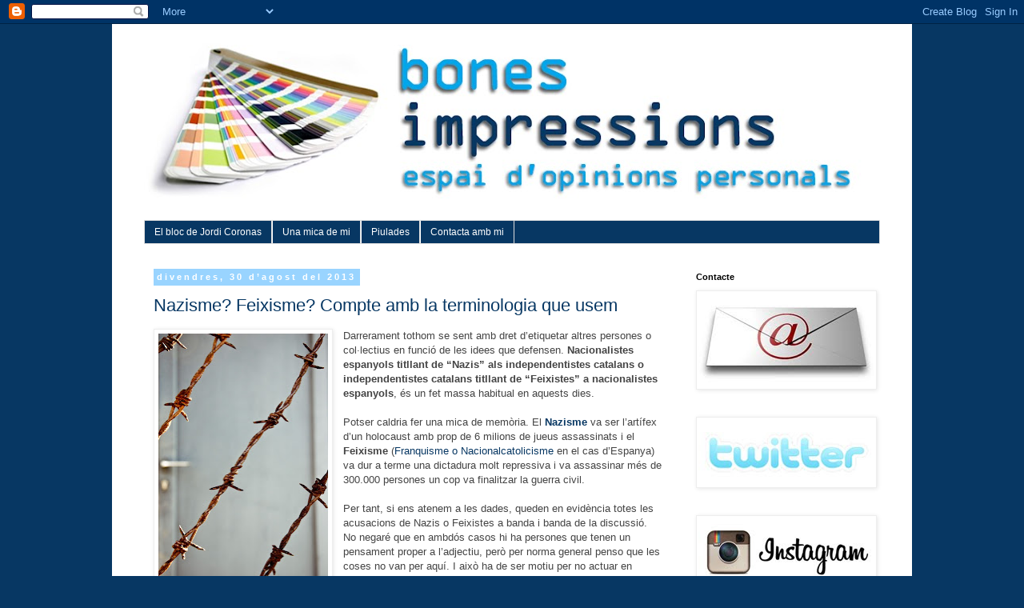

--- FILE ---
content_type: text/html; charset=UTF-8
request_url: http://www.jordicoronas.cat/2013/08/
body_size: 16217
content:
<!DOCTYPE html>
<html class='v2' dir='ltr' lang='ca'>
<head>
<link href='https://www.blogger.com/static/v1/widgets/335934321-css_bundle_v2.css' rel='stylesheet' type='text/css'/>
<meta content='width=1100' name='viewport'/>
<meta content='text/html; charset=UTF-8' http-equiv='Content-Type'/>
<meta content='blogger' name='generator'/>
<link href='http://www.jordicoronas.cat/favicon.ico' rel='icon' type='image/x-icon'/>
<link href='http://www.jordicoronas.cat/2013/08/' rel='canonical'/>
<link rel="alternate" type="application/atom+xml" title="BONES IMPRESSIONS - Atom" href="http://www.jordicoronas.cat/feeds/posts/default" />
<link rel="alternate" type="application/rss+xml" title="BONES IMPRESSIONS - RSS" href="http://www.jordicoronas.cat/feeds/posts/default?alt=rss" />
<link rel="service.post" type="application/atom+xml" title="BONES IMPRESSIONS - Atom" href="https://www.blogger.com/feeds/779011256616104027/posts/default" />
<!--Can't find substitution for tag [blog.ieCssRetrofitLinks]-->
<meta content='http://www.jordicoronas.cat/2013/08/' property='og:url'/>
<meta content='BONES IMPRESSIONS' property='og:title'/>
<meta content='Em dic Jordi Coronas, soc hortenc, barceloní, republicà i independentista' property='og:description'/>
<title>BONES IMPRESSIONS: 08_13</title>
<style id='page-skin-1' type='text/css'><!--
/*
-----------------------------------------------
Blogger Template Style
Name:     Simple
Designer: Blogger
URL:      www.blogger.com
----------------------------------------------- */
/* Content
----------------------------------------------- */
body {
font: normal normal 12px 'Trebuchet MS', Trebuchet, Verdana, sans-serif;
color: #444444;
background: #073763 none repeat scroll top left;
padding: 0 0 0 0;
}
html body .region-inner {
min-width: 0;
max-width: 100%;
width: auto;
}
h2 {
font-size: 22px;
}
a:link {
text-decoration:none;
color: #073763;
}
a:visited {
text-decoration:none;
color: #990000;
}
a:hover {
text-decoration:underline;
color: #33aaff;
}
.body-fauxcolumn-outer .fauxcolumn-inner {
background: transparent none repeat scroll top left;
_background-image: none;
}
.body-fauxcolumn-outer .cap-top {
position: absolute;
z-index: 1;
height: 400px;
width: 100%;
}
.body-fauxcolumn-outer .cap-top .cap-left {
width: 100%;
background: transparent none repeat-x scroll top left;
_background-image: none;
}
.content-outer {
-moz-box-shadow: 0 0 0 rgba(0, 0, 0, .15);
-webkit-box-shadow: 0 0 0 rgba(0, 0, 0, .15);
-goog-ms-box-shadow: 0 0 0 #333333;
box-shadow: 0 0 0 rgba(0, 0, 0, .15);
margin-bottom: 1px;
}
.content-inner {
padding: 10px 40px;
}
.content-inner {
background-color: #ffffff;
}
/* Header
----------------------------------------------- */
.header-outer {
background: #ffffff none repeat-x scroll 0 -400px;
_background-image: none;
}
.Header h1 {
font: normal normal 40px 'Trebuchet MS',Trebuchet,Verdana,sans-serif;
color: #000000;
text-shadow: 0 0 0 rgba(0, 0, 0, .2);
}
.Header h1 a {
color: #000000;
}
.Header .description {
font-size: 18px;
color: #000000;
}
.header-inner .Header .titlewrapper {
padding: 22px 0;
}
.header-inner .Header .descriptionwrapper {
padding: 0 0;
}
/* Tabs
----------------------------------------------- */
.tabs-inner .section:first-child {
border-top: 0 solid #dddddd;
}
.tabs-inner .section:first-child ul {
margin-top: -1px;
border-top: 1px solid #dddddd;
border-left: 1px solid #dddddd;
border-right: 1px solid #dddddd;
}
.tabs-inner .widget ul {
background: #073763 none repeat-x scroll 0 -800px;
_background-image: none;
border-bottom: 1px solid #dddddd;
margin-top: 0;
margin-left: -30px;
margin-right: -30px;
}
.tabs-inner .widget li a {
display: inline-block;
padding: .6em 1em;
font: normal normal 12px 'Trebuchet MS', Trebuchet, Verdana, sans-serif;
color: #ffffff;
border-left: 1px solid #ffffff;
border-right: 1px solid #dddddd;
}
.tabs-inner .widget li:first-child a {
border-left: none;
}
.tabs-inner .widget li.selected a, .tabs-inner .widget li a:hover {
color: #ffffff;
background-color: #33aaff;
text-decoration: none;
}
/* Columns
----------------------------------------------- */
.main-outer {
border-top: 0 solid transparent;
}
.fauxcolumn-left-outer .fauxcolumn-inner {
border-right: 1px solid transparent;
}
.fauxcolumn-right-outer .fauxcolumn-inner {
border-left: 1px solid transparent;
}
/* Headings
----------------------------------------------- */
div.widget > h2,
div.widget h2.title {
margin: 0 0 1em 0;
font: normal bold 11px 'Trebuchet MS',Trebuchet,Verdana,sans-serif;
color: #000000;
}
/* Widgets
----------------------------------------------- */
.widget .zippy {
color: #999999;
text-shadow: 2px 2px 1px rgba(0, 0, 0, .1);
}
.widget .popular-posts ul {
list-style: none;
}
/* Posts
----------------------------------------------- */
h2.date-header {
font: normal bold 11px Arial, Tahoma, Helvetica, FreeSans, sans-serif;
}
.date-header span {
background-color: #99d4ff;
color: #ffffff;
padding: 0.4em;
letter-spacing: 3px;
margin: inherit;
}
.main-inner {
padding-top: 35px;
padding-bottom: 65px;
}
.main-inner .column-center-inner {
padding: 0 0;
}
.main-inner .column-center-inner .section {
margin: 0 1em;
}
.post {
margin: 0 0 45px 0;
}
h3.post-title, .comments h4 {
font: normal normal 22px Impact, sans-serif;
margin: .75em 0 0;
}
.post-body {
font-size: 110%;
line-height: 1.4;
position: relative;
}
.post-body img, .post-body .tr-caption-container, .Profile img, .Image img,
.BlogList .item-thumbnail img {
padding: 2px;
background: #ffffff;
border: 1px solid #eeeeee;
-moz-box-shadow: 1px 1px 5px rgba(0, 0, 0, .1);
-webkit-box-shadow: 1px 1px 5px rgba(0, 0, 0, .1);
box-shadow: 1px 1px 5px rgba(0, 0, 0, .1);
}
.post-body img, .post-body .tr-caption-container {
padding: 5px;
}
.post-body .tr-caption-container {
color: #444444;
}
.post-body .tr-caption-container img {
padding: 0;
background: transparent;
border: none;
-moz-box-shadow: 0 0 0 rgba(0, 0, 0, .1);
-webkit-box-shadow: 0 0 0 rgba(0, 0, 0, .1);
box-shadow: 0 0 0 rgba(0, 0, 0, .1);
}
.post-header {
margin: 0 0 1.5em;
line-height: 1.6;
font-size: 90%;
}
.post-footer {
margin: 20px -2px 0;
padding: 5px 10px;
color: #444444;
background-color: #eeeeee;
border-bottom: 1px solid #eeeeee;
line-height: 1.6;
font-size: 90%;
}
#comments .comment-author {
padding-top: 1.5em;
border-top: 1px solid transparent;
background-position: 0 1.5em;
}
#comments .comment-author:first-child {
padding-top: 0;
border-top: none;
}
.avatar-image-container {
margin: .2em 0 0;
}
#comments .avatar-image-container img {
border: 1px solid #eeeeee;
}
/* Comments
----------------------------------------------- */
.comments .comments-content .icon.blog-author {
background-repeat: no-repeat;
background-image: url([data-uri]);
}
.comments .comments-content .loadmore a {
border-top: 1px solid #999999;
border-bottom: 1px solid #999999;
}
.comments .comment-thread.inline-thread {
background-color: #eeeeee;
}
.comments .continue {
border-top: 2px solid #999999;
}
/* Accents
---------------------------------------------- */
.section-columns td.columns-cell {
border-left: 1px solid transparent;
}
.blog-pager {
background: transparent url(//www.blogblog.com/1kt/simple/paging_dot.png) repeat-x scroll top center;
}
.blog-pager-older-link, .home-link,
.blog-pager-newer-link {
background-color: #ffffff;
padding: 5px;
}
.footer-outer {
border-top: 1px dashed #bbbbbb;
}
/* Mobile
----------------------------------------------- */
body.mobile  {
background-size: auto;
}
.mobile .body-fauxcolumn-outer {
background: transparent none repeat scroll top left;
}
.mobile .body-fauxcolumn-outer .cap-top {
background-size: 100% auto;
}
.mobile .content-outer {
-webkit-box-shadow: 0 0 3px rgba(0, 0, 0, .15);
box-shadow: 0 0 3px rgba(0, 0, 0, .15);
}
.mobile .tabs-inner .widget ul {
margin-left: 0;
margin-right: 0;
}
.mobile .post {
margin: 0;
}
.mobile .main-inner .column-center-inner .section {
margin: 0;
}
.mobile .date-header span {
padding: 0.1em 10px;
margin: 0 -10px;
}
.mobile h3.post-title {
margin: 0;
}
.mobile .blog-pager {
background: transparent none no-repeat scroll top center;
}
.mobile .footer-outer {
border-top: none;
}
.mobile .main-inner, .mobile .footer-inner {
background-color: #ffffff;
}
.mobile-index-contents {
color: #444444;
}
.mobile-link-button {
background-color: #073763;
}
.mobile-link-button a:link, .mobile-link-button a:visited {
color: #ffffff;
}
.mobile .tabs-inner .section:first-child {
border-top: none;
}
.mobile .tabs-inner .PageList .widget-content {
background-color: #33aaff;
color: #ffffff;
border-top: 1px solid #dddddd;
border-bottom: 1px solid #dddddd;
}
.mobile .tabs-inner .PageList .widget-content .pagelist-arrow {
border-left: 1px solid #dddddd;
}

--></style>
<style id='template-skin-1' type='text/css'><!--
body {
min-width: 1000px;
}
.content-outer, .content-fauxcolumn-outer, .region-inner {
min-width: 1000px;
max-width: 1000px;
_width: 1000px;
}
.main-inner .columns {
padding-left: 0px;
padding-right: 260px;
}
.main-inner .fauxcolumn-center-outer {
left: 0px;
right: 260px;
/* IE6 does not respect left and right together */
_width: expression(this.parentNode.offsetWidth -
parseInt("0px") -
parseInt("260px") + 'px');
}
.main-inner .fauxcolumn-left-outer {
width: 0px;
}
.main-inner .fauxcolumn-right-outer {
width: 260px;
}
.main-inner .column-left-outer {
width: 0px;
right: 100%;
margin-left: -0px;
}
.main-inner .column-right-outer {
width: 260px;
margin-right: -260px;
}
#layout {
min-width: 0;
}
#layout .content-outer {
min-width: 0;
width: 800px;
}
#layout .region-inner {
min-width: 0;
width: auto;
}
body#layout div.add_widget {
padding: 8px;
}
body#layout div.add_widget a {
margin-left: 32px;
}
--></style>
<link href='https://www.blogger.com/dyn-css/authorization.css?targetBlogID=779011256616104027&amp;zx=672f5eeb-90cb-4850-9f2e-039478bd331d' media='none' onload='if(media!=&#39;all&#39;)media=&#39;all&#39;' rel='stylesheet'/><noscript><link href='https://www.blogger.com/dyn-css/authorization.css?targetBlogID=779011256616104027&amp;zx=672f5eeb-90cb-4850-9f2e-039478bd331d' rel='stylesheet'/></noscript>
<meta name='google-adsense-platform-account' content='ca-host-pub-1556223355139109'/>
<meta name='google-adsense-platform-domain' content='blogspot.com'/>

</head>
<body class='loading variant-simplysimple'>
<div class='navbar section' id='navbar' name='Barra de navegació'><div class='widget Navbar' data-version='1' id='Navbar1'><script type="text/javascript">
    function setAttributeOnload(object, attribute, val) {
      if(window.addEventListener) {
        window.addEventListener('load',
          function(){ object[attribute] = val; }, false);
      } else {
        window.attachEvent('onload', function(){ object[attribute] = val; });
      }
    }
  </script>
<div id="navbar-iframe-container"></div>
<script type="text/javascript" src="https://apis.google.com/js/platform.js"></script>
<script type="text/javascript">
      gapi.load("gapi.iframes:gapi.iframes.style.bubble", function() {
        if (gapi.iframes && gapi.iframes.getContext) {
          gapi.iframes.getContext().openChild({
              url: 'https://www.blogger.com/navbar/779011256616104027?origin\x3dhttp://www.jordicoronas.cat',
              where: document.getElementById("navbar-iframe-container"),
              id: "navbar-iframe"
          });
        }
      });
    </script><script type="text/javascript">
(function() {
var script = document.createElement('script');
script.type = 'text/javascript';
script.src = '//pagead2.googlesyndication.com/pagead/js/google_top_exp.js';
var head = document.getElementsByTagName('head')[0];
if (head) {
head.appendChild(script);
}})();
</script>
</div></div>
<div class='body-fauxcolumns'>
<div class='fauxcolumn-outer body-fauxcolumn-outer'>
<div class='cap-top'>
<div class='cap-left'></div>
<div class='cap-right'></div>
</div>
<div class='fauxborder-left'>
<div class='fauxborder-right'></div>
<div class='fauxcolumn-inner'>
</div>
</div>
<div class='cap-bottom'>
<div class='cap-left'></div>
<div class='cap-right'></div>
</div>
</div>
</div>
<div class='content'>
<div class='content-fauxcolumns'>
<div class='fauxcolumn-outer content-fauxcolumn-outer'>
<div class='cap-top'>
<div class='cap-left'></div>
<div class='cap-right'></div>
</div>
<div class='fauxborder-left'>
<div class='fauxborder-right'></div>
<div class='fauxcolumn-inner'>
</div>
</div>
<div class='cap-bottom'>
<div class='cap-left'></div>
<div class='cap-right'></div>
</div>
</div>
</div>
<div class='content-outer'>
<div class='content-cap-top cap-top'>
<div class='cap-left'></div>
<div class='cap-right'></div>
</div>
<div class='fauxborder-left content-fauxborder-left'>
<div class='fauxborder-right content-fauxborder-right'></div>
<div class='content-inner'>
<header>
<div class='header-outer'>
<div class='header-cap-top cap-top'>
<div class='cap-left'></div>
<div class='cap-right'></div>
</div>
<div class='fauxborder-left header-fauxborder-left'>
<div class='fauxborder-right header-fauxborder-right'></div>
<div class='region-inner header-inner'>
<div class='header section' id='header' name='Capçalera'><div class='widget Header' data-version='1' id='Header1'>
<div id='header-inner'>
<a href='http://www.jordicoronas.cat/' style='display: block'>
<img alt='BONES IMPRESSIONS' height='236px; ' id='Header1_headerimg' src='https://blogger.googleusercontent.com/img/b/R29vZ2xl/AVvXsEiQZ0JVnFPOwp9HQGUBE2_YWc0LNoktmgIwuW6ZN4Z_2yaQyvcHi5ExxPBH8Pb-RGIzGPrVkJEyMdIO4VTRS2EubILzVWK8ATyxw-IxYpWFua3ZJN3wGV6xc-zgWVheDu_c1VgdkYa7QZA/s920/capsalera+base.jpg' style='display: block' width='920px; '/>
</a>
</div>
</div></div>
</div>
</div>
<div class='header-cap-bottom cap-bottom'>
<div class='cap-left'></div>
<div class='cap-right'></div>
</div>
</div>
</header>
<div class='tabs-outer'>
<div class='tabs-cap-top cap-top'>
<div class='cap-left'></div>
<div class='cap-right'></div>
</div>
<div class='fauxborder-left tabs-fauxborder-left'>
<div class='fauxborder-right tabs-fauxborder-right'></div>
<div class='region-inner tabs-inner'>
<div class='tabs section' id='crosscol' name='Multicolumnes'><div class='widget PageList' data-version='1' id='PageList1'>
<h2>Pàgines</h2>
<div class='widget-content'>
<ul>
<li>
<a href='http://www.jordicoronas.cat/'>El bloc de Jordi Coronas</a>
</li>
<li>
<a href='http://www.jordicoronas.cat/p/una-mica-de-mi.html'>Una mica de mi</a>
</li>
<li>
<a href='http://www.jordicoronas.cat/p/piulades.html'>Piulades</a>
</li>
<li>
<a href='http://www.jordicoronas.cat/p/contacta-amb-mi.html'>Contacta amb mi</a>
</li>
</ul>
<div class='clear'></div>
</div>
</div></div>
<div class='tabs no-items section' id='crosscol-overflow' name='Cross-Column 2'></div>
</div>
</div>
<div class='tabs-cap-bottom cap-bottom'>
<div class='cap-left'></div>
<div class='cap-right'></div>
</div>
</div>
<div class='main-outer'>
<div class='main-cap-top cap-top'>
<div class='cap-left'></div>
<div class='cap-right'></div>
</div>
<div class='fauxborder-left main-fauxborder-left'>
<div class='fauxborder-right main-fauxborder-right'></div>
<div class='region-inner main-inner'>
<div class='columns fauxcolumns'>
<div class='fauxcolumn-outer fauxcolumn-center-outer'>
<div class='cap-top'>
<div class='cap-left'></div>
<div class='cap-right'></div>
</div>
<div class='fauxborder-left'>
<div class='fauxborder-right'></div>
<div class='fauxcolumn-inner'>
</div>
</div>
<div class='cap-bottom'>
<div class='cap-left'></div>
<div class='cap-right'></div>
</div>
</div>
<div class='fauxcolumn-outer fauxcolumn-left-outer'>
<div class='cap-top'>
<div class='cap-left'></div>
<div class='cap-right'></div>
</div>
<div class='fauxborder-left'>
<div class='fauxborder-right'></div>
<div class='fauxcolumn-inner'>
</div>
</div>
<div class='cap-bottom'>
<div class='cap-left'></div>
<div class='cap-right'></div>
</div>
</div>
<div class='fauxcolumn-outer fauxcolumn-right-outer'>
<div class='cap-top'>
<div class='cap-left'></div>
<div class='cap-right'></div>
</div>
<div class='fauxborder-left'>
<div class='fauxborder-right'></div>
<div class='fauxcolumn-inner'>
</div>
</div>
<div class='cap-bottom'>
<div class='cap-left'></div>
<div class='cap-right'></div>
</div>
</div>
<!-- corrects IE6 width calculation -->
<div class='columns-inner'>
<div class='column-center-outer'>
<div class='column-center-inner'>
<div class='main section' id='main' name='Principal'><div class='widget Blog' data-version='1' id='Blog1'>
<div class='blog-posts hfeed'>

          <div class="date-outer">
        
<h2 class='date-header'><span>divendres, 30 d&#8217;agost del 2013</span></h2>

          <div class="date-posts">
        
<div class='post-outer'>
<div class='post hentry uncustomized-post-template' itemprop='blogPost' itemscope='itemscope' itemtype='http://schema.org/BlogPosting'>
<meta content='https://blogger.googleusercontent.com/img/b/R29vZ2xl/AVvXsEi93zDIdf_uE8ZVPxtW5nSZqg4GDTkNJUHQ7Ru3jznM_RH4Ej7tRQZmm_gpmLk8j7xVnTOsIEn7jHajw_MuPMRRucoc1UoMfLrPYTaxFrC0BuD70RRTAD2-rfdOZspLYugZ8GZ2he-FlQs/s320/filferro.jpg' itemprop='image_url'/>
<meta content='779011256616104027' itemprop='blogId'/>
<meta content='3693674746145845256' itemprop='postId'/>
<a name='3693674746145845256'></a>
<h3 class='post-title entry-title' itemprop='name'>
<a href='http://www.jordicoronas.cat/2013/08/nazisme-feixisme-compte-amb-la.html'>Nazisme? Feixisme? Compte amb la terminologia que usem</a>
</h3>
<div class='post-header'>
<div class='post-header-line-1'></div>
</div>
<div class='post-body entry-content' id='post-body-3693674746145845256' itemprop='description articleBody'>
<div class="separator" style="clear: both; text-align: center;">
<a href="https://blogger.googleusercontent.com/img/b/R29vZ2xl/AVvXsEi93zDIdf_uE8ZVPxtW5nSZqg4GDTkNJUHQ7Ru3jznM_RH4Ej7tRQZmm_gpmLk8j7xVnTOsIEn7jHajw_MuPMRRucoc1UoMfLrPYTaxFrC0BuD70RRTAD2-rfdOZspLYugZ8GZ2he-FlQs/s1600/filferro.jpg" imageanchor="1" style="clear: left; float: left; margin-bottom: 1em; margin-right: 1em;"><img border="0" height="320" src="https://blogger.googleusercontent.com/img/b/R29vZ2xl/AVvXsEi93zDIdf_uE8ZVPxtW5nSZqg4GDTkNJUHQ7Ru3jznM_RH4Ej7tRQZmm_gpmLk8j7xVnTOsIEn7jHajw_MuPMRRucoc1UoMfLrPYTaxFrC0BuD70RRTAD2-rfdOZspLYugZ8GZ2he-FlQs/s320/filferro.jpg" width="212" /></a></div>
<div class="MsoNormal">
Darrerament tothom se sent amb dret d&#8217;etiquetar altres
persones o col&#183;lectius en funció de les idees que defensen. <b>Nacionalistes
espanyols titllant de &#8220;Nazis&#8221; als independentistes catalans o independentistes
catalans titllant de &#8220;Feixistes&#8221; a nacionalistes espanyols</b>, és un fet massa
habitual en aquests dies.</div>
<div class="MsoNormal">
<br /></div>
<div class="MsoNormal">
<o:p></o:p></div>
<div class="MsoNormal">
Potser caldria fer una mica de memòria. El <a href="http://ca.wikipedia.org/wiki/Nazisme" target="_blank"><b>Nazisme </b></a>va ser l&#8217;artífex d&#8217;un holocaust amb prop
de 6 milions de jueus assassinats i el <b>Feixisme </b>(<a href="http://ca.wikipedia.org/wiki/Franquisme" target="_blank">Franquisme o Nacionalcatolicisme</a>&nbsp;en el cas d&#8217;Espanya) va dur a terme una dictadura molt repressiva i va
assassinar més de 300.000 persones un cop va finalitzar la guerra civil.<o:p></o:p></div>
<div class="MsoNormal">
<br /></div>
<div class="MsoNormal">
Per tant, si ens atenem a les dades, queden en evidència
totes les acusacions de Nazis o Feixistes a banda i banda de la discussió. No
negaré que en ambdós casos hi ha persones que tenen un pensament proper a l&#8217;adjectiu,
però per norma general penso que les coses no van per aquí. I això ha de ser
motiu per no actuar en funció del que diguin alguns elements que fan molt de
soroll.<o:p></o:p></div>
<div class="MsoNormal">
<br /></div>
<div class="MsoNormal">
El govern espanyol vol negar als ciutadans de Catalunya el
dret a fer una consulta. Això és cert i també és cert que això es deu a una
transició cap a la democràcia incompleta i feta a gust dels protagonistes de l&#8217;antic
règim. També és cert que molts membres d&#8217;aquest govern són descendents d&#8217;aquells
que ostentaven el poder entre 1939 i 1975 i que en la seva acció de govern
atempten contra les llibertats del nostre país.<o:p></o:p></div>
<div class="MsoNormal">
<br /></div>
<div class="MsoNormal">
I sí, també és cert que hi ha alguns energumens que diuen
bestieses de l&#8217;alçada d&#8217;un campanar a les xarxes socials. Però això últim,
malauradament, també passa a l&#8217;inrevés. Alguns dels perfils que es veuen a les
xarxes socials i que demanen a crits la independència de Catalunya en nom de la
llibertat, també llencen proclames racistes. Son la majoria? No, afortunadament
són una minoria.<o:p></o:p></div>
<div class="MsoNormal">
<br /></div>
<div class="MsoNormal">
El primer que hem d'acceptar i entendre és que<b> estar en contra de la independència de Catalunya no és una actitud feixista</b>. M'han sorprès les dues editorials de Vicent Partal amb el títol <a href="http://www.vilaweb.cat/editorial/4139543/psc-bascula-cap-feixisme-1.html" target="_blank">"Per què el PSC bascula cap al feixisme"</a>. No crec que aquesta sigui la manera d'afrontar el què està passant en un PSC que bascula cap a l'espanyolisme, això sí. Potser en traurem molt més d'incorporar a aquelles persones del PSC que han obert els ulls i són conscients que dos no és federen si un no vol; i a Espanya, ara per ara, el federalisme és una entelèquia.</div>
<div class="MsoNormal">
<br /></div>
<div class="MsoNormal">
En conclusió, crec que els termes &#8220;nazi&#8221; o &#8220;feixista&#8221; s&#8217;utilitzen
molt a la lleugera per desacreditar a qui pensa de manera diferent. I això <b>és
un argument propi de qui no té arguments millors</b>. Fem via, seguim el camí que
hem encetat, però no caiguem en la provocació d&#8217;entrar en una discussió que no
ens du enlloc i que, a més, donarà ales a aquells que sí actuen i pensen com a
feixistes. Perquè la veritat és que feixistes hi ha arreu i sempre n&#8217;hi haurà. El que cal és no donar-los el protagonisme al qual aspiren. <b>Construïm
un país nou sense deixar ningú enrere</b>. L&#8217;Oriol Junqueras va dir en la seva
visita al barri d&#8217;Horta que <i>&#8220;la gent no ens entendrà si no els estimem&#8221;</i>. No puc
estar més d&#8217;acord.</div>
<div style='clear: both;'></div>
</div>
<div class='post-footer'>
<div class='post-footer-line post-footer-line-1'>
<span class='post-author vcard'>
</span>
<span class='post-timestamp'>
</span>
<span class='post-comment-link'>
<a class='comment-link' href='https://www.blogger.com/comment/fullpage/post/779011256616104027/3693674746145845256' onclick='javascript:window.open(this.href, "bloggerPopup", "toolbar=0,location=0,statusbar=1,menubar=0,scrollbars=yes,width=640,height=500"); return false;'>
Cap comentari:
  </a>
</span>
<span class='post-icons'>
<span class='item-action'>
<a href='https://www.blogger.com/email-post/779011256616104027/3693674746145845256' title='Enviar missatge per correu electrònic'>
<img alt='' class='icon-action' height='13' src='https://resources.blogblog.com/img/icon18_email.gif' width='18'/>
</a>
</span>
<span class='item-control blog-admin pid-884787700'>
<a href='https://www.blogger.com/post-edit.g?blogID=779011256616104027&postID=3693674746145845256&from=pencil' title='Modificar el missatge'>
<img alt='' class='icon-action' height='18' src='https://resources.blogblog.com/img/icon18_edit_allbkg.gif' width='18'/>
</a>
</span>
</span>
<div class='post-share-buttons goog-inline-block'>
<a class='goog-inline-block share-button sb-email' href='https://www.blogger.com/share-post.g?blogID=779011256616104027&postID=3693674746145845256&target=email' target='_blank' title='Envia per correu electrònic'><span class='share-button-link-text'>Envia per correu electrònic</span></a><a class='goog-inline-block share-button sb-blog' href='https://www.blogger.com/share-post.g?blogID=779011256616104027&postID=3693674746145845256&target=blog' onclick='window.open(this.href, "_blank", "height=270,width=475"); return false;' target='_blank' title='BlogThis!'><span class='share-button-link-text'>BlogThis!</span></a><a class='goog-inline-block share-button sb-twitter' href='https://www.blogger.com/share-post.g?blogID=779011256616104027&postID=3693674746145845256&target=twitter' target='_blank' title='Comparteix a X'><span class='share-button-link-text'>Comparteix a X</span></a><a class='goog-inline-block share-button sb-facebook' href='https://www.blogger.com/share-post.g?blogID=779011256616104027&postID=3693674746145845256&target=facebook' onclick='window.open(this.href, "_blank", "height=430,width=640"); return false;' target='_blank' title='Comparteix a Facebook'><span class='share-button-link-text'>Comparteix a Facebook</span></a><a class='goog-inline-block share-button sb-pinterest' href='https://www.blogger.com/share-post.g?blogID=779011256616104027&postID=3693674746145845256&target=pinterest' target='_blank' title='Comparteix a Pinterest'><span class='share-button-link-text'>Comparteix a Pinterest</span></a>
</div>
</div>
<div class='post-footer-line post-footer-line-2'>
<span class='post-labels'>
Etiquetes:
<a href='http://www.jordicoronas.cat/search/label/mitjans%20de%20comunicaci%C3%B3' rel='tag'>mitjans de comunicació</a>,
<a href='http://www.jordicoronas.cat/search/label/pol%C3%ADtica%20general' rel='tag'>política general</a>,
<a href='http://www.jordicoronas.cat/search/label/societat' rel='tag'>societat</a>,
<a href='http://www.jordicoronas.cat/search/label/xarxes%20socials' rel='tag'>xarxes socials</a>
</span>
</div>
<div class='post-footer-line post-footer-line-3'>
<span class='post-location'>
</span>
</div>
</div>
</div>
</div>

          </div></div>
        

          <div class="date-outer">
        
<h2 class='date-header'><span>diumenge, 25 d&#8217;agost del 2013</span></h2>

          <div class="date-posts">
        
<div class='post-outer'>
<div class='post hentry uncustomized-post-template' itemprop='blogPost' itemscope='itemscope' itemtype='http://schema.org/BlogPosting'>
<meta content='https://blogger.googleusercontent.com/img/b/R29vZ2xl/AVvXsEh_ItVy73doCEvMbap7Wg58fvVEZMHcMzhRdEG7ztXl9RFqNYtSsfshbL9jb8ltetNAasrSREaTtnuzb6K7vghl5FdQb9zMTXVaGmbPqCLFUDddEyKwjQDvmTHQq9TLRlje8KnkA2Q4c_4/s200/casaldaliga.jpg' itemprop='image_url'/>
<meta content='779011256616104027' itemprop='blogId'/>
<meta content='3752673677877523337' itemprop='postId'/>
<a name='3752673677877523337'></a>
<h3 class='post-title entry-title' itemprop='name'>
<a href='http://www.jordicoronas.cat/2013/08/no-hi-ha-bona-politica-sense-etica.html'>No hi ha bona política sense ètica personal</a>
</h3>
<div class='post-header'>
<div class='post-header-line-1'></div>
</div>
<div class='post-body entry-content' id='post-body-3752673677877523337' itemprop='description articleBody'>
<div class="separator" style="clear: both; text-align: center;">
<a href="https://blogger.googleusercontent.com/img/b/R29vZ2xl/AVvXsEh_ItVy73doCEvMbap7Wg58fvVEZMHcMzhRdEG7ztXl9RFqNYtSsfshbL9jb8ltetNAasrSREaTtnuzb6K7vghl5FdQb9zMTXVaGmbPqCLFUDddEyKwjQDvmTHQq9TLRlje8KnkA2Q4c_4/s1600/casaldaliga.jpg" imageanchor="1" style="clear: left; float: left; margin-bottom: 1em; margin-right: 1em;"><img border="0" height="200" src="https://blogger.googleusercontent.com/img/b/R29vZ2xl/AVvXsEh_ItVy73doCEvMbap7Wg58fvVEZMHcMzhRdEG7ztXl9RFqNYtSsfshbL9jb8ltetNAasrSREaTtnuzb6K7vghl5FdQb9zMTXVaGmbPqCLFUDddEyKwjQDvmTHQq9TLRlje8KnkA2Q4c_4/s200/casaldaliga.jpg" width="135" /></a></div>
<div class="MsoNormal">
Acabo de llegir &#8220;Descalç sobre la terra vermella&#8221;, una
biografia de Pere Casaldàliga escrita per Francesc Escribano. La veritat és
que, tot i haver llegit algunes coses sobre ell i haver conegut en part la seva
història, llegint aquest llibre m&#8217;he adonat de la importància que hi hagi bones
persones, amb les idees clares i amb la determinació i la valentia necessàries
per a dur-les a terme.</div>
<div class="MsoNormal">
<br /></div>
<div class="MsoNormal">
<o:p></o:p></div>
<div class="MsoNormal">
Lluitar contra el poder establert no és fàcil. No ho va ser
per Casaldàliga al Brasil ni per a moltes altres persones del món catòlic a
Amèrica Llatina, com l&#8217;arquebisbe Romero. Defensar els drets de les persones
més febles enfront els interessos i l&#8217;ambició dels més poderosos sempre ha
estat una batalla èpica.<o:p></o:p></div>
<div class="MsoNormal">
Hi ha una frase de Casaldàliga en aquest llibre, en un
moment en que parla de la revolució sandinista a Nicaragua, que em sembla
especialment remarcable i diu així: <i>&#8220;Hi ha hagut alguns líders sandinistes, i
això també és aplicable a altres líders revolucionaris i figures polítiques
importants de l&#8217;esquerra d&#8217;altres països, que han pensat només a respectar
l&#8217;ètica del partit, l&#8217;ètica de la revolució, però que s&#8217;han oblidat de l&#8217;ètica
personal. Jo crec que aquell que no és ètic en tot no és ètic en res&#8221;.</i><o:p></o:p></div>
<div class="MsoNormal">
<br /></div>
<div class="MsoNormal">
És pot dir més alt, però no es pot dir més clar. La
partitocràcia com a eina al servei de determinades persones i/o col&#183;lectius
dins un partit és un mal força generalitzat. I això pot succeir de diferents
maneres. En clau interna, per exemple, amb la promoció de determinades persones
per a dirigir els partits o per a encapçalar les candidatures a les eleccions.
La mala praxi i la escassa o inexistent ètica per arraconar persones
considerades rivals és un fet quotidià.<o:p></o:p></div>
<div class="MsoNormal">
<br /></div>
<div class="MsoNormal">
També, en clau d&#8217;obra o acció de govern, s&#8217;acostuma a
valorar constantment els sondejos i enquestes que apareixen de forma regular.
El CEO, el baròmetre municipal, els sondejos encarregats per la premsa, tot
això fa que els partits decideixin si han d&#8217;arriscar o no. Si la valoració és bona
s&#8217;acostuma a optar per una tàctica conservadora i si la valoració és dolenta
s&#8217;intenta fer visible la intenció de canvis, que normalment tampoc es duen a la
pràctica més enllà de fer una declaració d&#8217;intencions. És només quan les coses
van francament malament que alguns partits, no tots, enceten un procés de
transformació i relleus que afavoreix un canvi de imatge i de línia política.<o:p></o:p></div>
<div class="MsoNormal">
<br /></div>
<div class="MsoNormal">
Al final es dona una importància excessiva a les persones
que lideren els partits molt per damunt del projecte polític que representen,
si és que en tenen. Perquè actualment hi ha molts partits polítics, massa, que
no en tenen de projecte polític. Alguns van a la deriva i altres senzillament
fan política reactiva o en contra de, però gens propositiva.<o:p></o:p></div>
<div class="MsoNormal">
<br /></div>
<div class="MsoNormal">
Llegir aquest llibre m&#8217; ha servit per a reflexionar en el
fet que, independentment del partit en que hi militis, o si hi milites a través
de la societat civil o d&#8217;un ens religiós, el més important és mantenir els ideals
intactes i lluitar per allò que consideres que és just, sempre amb l&#8217;ètica
personal per davant de totes les coses. Discrepar en alguns àmbits no té perquè
significar lliurar una batalla per demostrar que es té raó. Només hem de
lliurar batalles amb aquells que no tenen intenció de canviar el rol en aquesta
societat de capitalisme desbocat. Cal equilibrar les coses. Redistribució de la
riquesa no ha de ser un concepte buit de contingut. Ha de ser un objectiu
prioritari. Perquè el que no té sentit és que mentre la majoria de la població
al nostre país, com passa i ha passat en molts d&#8217;altres, perd poder adquisitiu
i frega o sobrepassa el llindar de la pobresa, els que controlen l&#8217;economia
incrementin beneficis any rere any.<o:p></o:p></div>
<div class="MsoNormal">
<br /></div>
<br />
<div class="MsoNormal">
Jo sóc dels que penso que tenim l&#8217;oportunitat de construir
un nou país i aquesta oportunitat hem d&#8217;aprofitar-la per fer que aquest país
sigui en realitat més lliure, més just i socialment avançat. Però per
aconseguir assolir la fita i, el més difícil, fer-ho bé, cal posar l&#8217;ètica per
davant dels interessos personals.<o:p></o:p></div>
<div style='clear: both;'></div>
</div>
<div class='post-footer'>
<div class='post-footer-line post-footer-line-1'>
<span class='post-author vcard'>
</span>
<span class='post-timestamp'>
</span>
<span class='post-comment-link'>
<a class='comment-link' href='https://www.blogger.com/comment/fullpage/post/779011256616104027/3752673677877523337' onclick='javascript:window.open(this.href, "bloggerPopup", "toolbar=0,location=0,statusbar=1,menubar=0,scrollbars=yes,width=640,height=500"); return false;'>
Cap comentari:
  </a>
</span>
<span class='post-icons'>
<span class='item-action'>
<a href='https://www.blogger.com/email-post/779011256616104027/3752673677877523337' title='Enviar missatge per correu electrònic'>
<img alt='' class='icon-action' height='13' src='https://resources.blogblog.com/img/icon18_email.gif' width='18'/>
</a>
</span>
<span class='item-control blog-admin pid-884787700'>
<a href='https://www.blogger.com/post-edit.g?blogID=779011256616104027&postID=3752673677877523337&from=pencil' title='Modificar el missatge'>
<img alt='' class='icon-action' height='18' src='https://resources.blogblog.com/img/icon18_edit_allbkg.gif' width='18'/>
</a>
</span>
</span>
<div class='post-share-buttons goog-inline-block'>
<a class='goog-inline-block share-button sb-email' href='https://www.blogger.com/share-post.g?blogID=779011256616104027&postID=3752673677877523337&target=email' target='_blank' title='Envia per correu electrònic'><span class='share-button-link-text'>Envia per correu electrònic</span></a><a class='goog-inline-block share-button sb-blog' href='https://www.blogger.com/share-post.g?blogID=779011256616104027&postID=3752673677877523337&target=blog' onclick='window.open(this.href, "_blank", "height=270,width=475"); return false;' target='_blank' title='BlogThis!'><span class='share-button-link-text'>BlogThis!</span></a><a class='goog-inline-block share-button sb-twitter' href='https://www.blogger.com/share-post.g?blogID=779011256616104027&postID=3752673677877523337&target=twitter' target='_blank' title='Comparteix a X'><span class='share-button-link-text'>Comparteix a X</span></a><a class='goog-inline-block share-button sb-facebook' href='https://www.blogger.com/share-post.g?blogID=779011256616104027&postID=3752673677877523337&target=facebook' onclick='window.open(this.href, "_blank", "height=430,width=640"); return false;' target='_blank' title='Comparteix a Facebook'><span class='share-button-link-text'>Comparteix a Facebook</span></a><a class='goog-inline-block share-button sb-pinterest' href='https://www.blogger.com/share-post.g?blogID=779011256616104027&postID=3752673677877523337&target=pinterest' target='_blank' title='Comparteix a Pinterest'><span class='share-button-link-text'>Comparteix a Pinterest</span></a>
</div>
</div>
<div class='post-footer-line post-footer-line-2'>
<span class='post-labels'>
Etiquetes:
<a href='http://www.jordicoronas.cat/search/label/just%C3%ADcia' rel='tag'>justícia</a>,
<a href='http://www.jordicoronas.cat/search/label/partit' rel='tag'>partit</a>,
<a href='http://www.jordicoronas.cat/search/label/pol%C3%ADtica%20general' rel='tag'>política general</a>
</span>
</div>
<div class='post-footer-line post-footer-line-3'>
<span class='post-location'>
</span>
</div>
</div>
</div>
</div>

        </div></div>
      
</div>
<div class='blog-pager' id='blog-pager'>
<span id='blog-pager-newer-link'>
<a class='blog-pager-newer-link' href='http://www.jordicoronas.cat/search?updated-max=2014-05-30T01:12:00%2B02:00&max-results=6&reverse-paginate=true' id='Blog1_blog-pager-newer-link' title='Missatges més recents'>Missatges més recents</a>
</span>
<span id='blog-pager-older-link'>
<a class='blog-pager-older-link' href='http://www.jordicoronas.cat/search?updated-max=2013-08-25T15:15:00%2B02:00&max-results=6' id='Blog1_blog-pager-older-link' title='Missatges més antics'>Missatges més antics</a>
</span>
<a class='home-link' href='http://www.jordicoronas.cat/'>Inici</a>
</div>
<div class='clear'></div>
<div class='blog-feeds'>
<div class='feed-links'>
Subscriure's a:
<a class='feed-link' href='http://www.jordicoronas.cat/feeds/posts/default' target='_blank' type='application/atom+xml'>Comentaris (Atom)</a>
</div>
</div>
</div></div>
</div>
</div>
<div class='column-left-outer'>
<div class='column-left-inner'>
<aside>
</aside>
</div>
</div>
<div class='column-right-outer'>
<div class='column-right-inner'>
<aside>
<div class='sidebar section' id='sidebar-right-1'><div class='widget Image' data-version='1' id='Image5'>
<h2>Contacte</h2>
<div class='widget-content'>
<a href='mailto://jcoronas@bcn.cat'>
<img alt='Contacte' height='118' id='Image5_img' src='https://blogger.googleusercontent.com/img/b/R29vZ2xl/AVvXsEgqVInK_H7CSq2225_owB4GIGnMr3yWc6SGOk74wdkYfdO7apttR5uA24MujB9IJKfvS5KHo09eG1jia7R9EKmUAIFlP9z-ZA3TiQtjcHK8G2MwbNF8WWdAV9tfyDzYE5hNyAzXwNHSyVA/s220/email+me.jpg' width='220'/>
</a>
<br/>
</div>
<div class='clear'></div>
</div><div class='widget Image' data-version='1' id='Image2'>
<div class='widget-content'>
<a href='https://twitter.com/jordicoronas'>
<img alt='' height='83' id='Image2_img' src='https://blogger.googleusercontent.com/img/b/R29vZ2xl/AVvXsEgHpjk98VFulHHJfGjnQjrhBwbDDnUp26OSXduqjXb6OTmCocVOTFHdxP3Dt_vuFU5fA5-_D4d87AnN0RnupoO6bL0oKvQLUz6-iW8F4xS6MA9zd7zkcK5M1HZLaTJCN6aBfV-8-kCW_w0/s250/twitter.jpg' width='220'/>
</a>
<br/>
</div>
<div class='clear'></div>
</div><div class='widget Image' data-version='1' id='Image3'>
<div class='widget-content'>
<a href='http://instagram.com/jordicoronas'>
<img alt='' height='83' id='Image3_img' src='https://blogger.googleusercontent.com/img/b/R29vZ2xl/AVvXsEgv_2wAjjQKKIJZjLXB920b1iI3AfTsXLyy2PVGMDXp3fV9gROJdxkEoX3SWnGtHkRxNeSs23r_wPDGQF-vHVP9z8hbMc9IzEZ-DwINjPuAsbkpR17OOaLdbeES6Ve1G48bS4viMtPlOq4/s250/instagram-logo.jpg' width='220'/>
</a>
<br/>
</div>
<div class='clear'></div>
</div><div class='widget Image' data-version='1' id='Image6'>
<div class='widget-content'>
<a href='http://www.linkedin.com/profile/view?id=75274156&trk=hb_tab_pro_top'>
<img alt='' height='61' id='Image6_img' src='https://blogger.googleusercontent.com/img/b/R29vZ2xl/AVvXsEhVWKuPaK1gFebZjjrbUYjDEId9NZ-pHiw560OBqrBUhEGAMbrAVUEvHGSOHEIji-f_mdDaPtaw_cWTkT27bxGgoCnONuNI9bv0r4ivzmadJs7ESi5ZYl4Hd9dNRDcNUwYZVyqey3lRj-I/s250/linkedin.jpg' width='220'/>
</a>
<br/>
</div>
<div class='clear'></div>
</div><div class='widget BlogArchive' data-version='1' id='BlogArchive1'>
<h2>Arxiu del blog</h2>
<div class='widget-content'>
<div id='ArchiveList'>
<div id='BlogArchive1_ArchiveList'>
<ul class='hierarchy'>
<li class='archivedate collapsed'>
<a class='toggle' href='javascript:void(0)'>
<span class='zippy'>

        &#9658;&#160;
      
</span>
</a>
<a class='post-count-link' href='http://www.jordicoronas.cat/2025/'>
2025
</a>
<span class='post-count' dir='ltr'>(1)</span>
<ul class='hierarchy'>
<li class='archivedate collapsed'>
<a class='toggle' href='javascript:void(0)'>
<span class='zippy'>

        &#9658;&#160;
      
</span>
</a>
<a class='post-count-link' href='http://www.jordicoronas.cat/2025/05/'>
de maig 2025
</a>
<span class='post-count' dir='ltr'>(1)</span>
</li>
</ul>
</li>
</ul>
<ul class='hierarchy'>
<li class='archivedate collapsed'>
<a class='toggle' href='javascript:void(0)'>
<span class='zippy'>

        &#9658;&#160;
      
</span>
</a>
<a class='post-count-link' href='http://www.jordicoronas.cat/2022/'>
2022
</a>
<span class='post-count' dir='ltr'>(1)</span>
<ul class='hierarchy'>
<li class='archivedate collapsed'>
<a class='toggle' href='javascript:void(0)'>
<span class='zippy'>

        &#9658;&#160;
      
</span>
</a>
<a class='post-count-link' href='http://www.jordicoronas.cat/2022/10/'>
d&#8217;octubre 2022
</a>
<span class='post-count' dir='ltr'>(1)</span>
</li>
</ul>
</li>
</ul>
<ul class='hierarchy'>
<li class='archivedate collapsed'>
<a class='toggle' href='javascript:void(0)'>
<span class='zippy'>

        &#9658;&#160;
      
</span>
</a>
<a class='post-count-link' href='http://www.jordicoronas.cat/2021/'>
2021
</a>
<span class='post-count' dir='ltr'>(1)</span>
<ul class='hierarchy'>
<li class='archivedate collapsed'>
<a class='toggle' href='javascript:void(0)'>
<span class='zippy'>

        &#9658;&#160;
      
</span>
</a>
<a class='post-count-link' href='http://www.jordicoronas.cat/2021/06/'>
de juny 2021
</a>
<span class='post-count' dir='ltr'>(1)</span>
</li>
</ul>
</li>
</ul>
<ul class='hierarchy'>
<li class='archivedate collapsed'>
<a class='toggle' href='javascript:void(0)'>
<span class='zippy'>

        &#9658;&#160;
      
</span>
</a>
<a class='post-count-link' href='http://www.jordicoronas.cat/2020/'>
2020
</a>
<span class='post-count' dir='ltr'>(4)</span>
<ul class='hierarchy'>
<li class='archivedate collapsed'>
<a class='toggle' href='javascript:void(0)'>
<span class='zippy'>

        &#9658;&#160;
      
</span>
</a>
<a class='post-count-link' href='http://www.jordicoronas.cat/2020/06/'>
de juny 2020
</a>
<span class='post-count' dir='ltr'>(1)</span>
</li>
</ul>
<ul class='hierarchy'>
<li class='archivedate collapsed'>
<a class='toggle' href='javascript:void(0)'>
<span class='zippy'>

        &#9658;&#160;
      
</span>
</a>
<a class='post-count-link' href='http://www.jordicoronas.cat/2020/04/'>
d&#8217;abril 2020
</a>
<span class='post-count' dir='ltr'>(2)</span>
</li>
</ul>
<ul class='hierarchy'>
<li class='archivedate collapsed'>
<a class='toggle' href='javascript:void(0)'>
<span class='zippy'>

        &#9658;&#160;
      
</span>
</a>
<a class='post-count-link' href='http://www.jordicoronas.cat/2020/03/'>
de març 2020
</a>
<span class='post-count' dir='ltr'>(1)</span>
</li>
</ul>
</li>
</ul>
<ul class='hierarchy'>
<li class='archivedate collapsed'>
<a class='toggle' href='javascript:void(0)'>
<span class='zippy'>

        &#9658;&#160;
      
</span>
</a>
<a class='post-count-link' href='http://www.jordicoronas.cat/2019/'>
2019
</a>
<span class='post-count' dir='ltr'>(1)</span>
<ul class='hierarchy'>
<li class='archivedate collapsed'>
<a class='toggle' href='javascript:void(0)'>
<span class='zippy'>

        &#9658;&#160;
      
</span>
</a>
<a class='post-count-link' href='http://www.jordicoronas.cat/2019/06/'>
de juny 2019
</a>
<span class='post-count' dir='ltr'>(1)</span>
</li>
</ul>
</li>
</ul>
<ul class='hierarchy'>
<li class='archivedate collapsed'>
<a class='toggle' href='javascript:void(0)'>
<span class='zippy'>

        &#9658;&#160;
      
</span>
</a>
<a class='post-count-link' href='http://www.jordicoronas.cat/2018/'>
2018
</a>
<span class='post-count' dir='ltr'>(4)</span>
<ul class='hierarchy'>
<li class='archivedate collapsed'>
<a class='toggle' href='javascript:void(0)'>
<span class='zippy'>

        &#9658;&#160;
      
</span>
</a>
<a class='post-count-link' href='http://www.jordicoronas.cat/2018/12/'>
de desembre 2018
</a>
<span class='post-count' dir='ltr'>(1)</span>
</li>
</ul>
<ul class='hierarchy'>
<li class='archivedate collapsed'>
<a class='toggle' href='javascript:void(0)'>
<span class='zippy'>

        &#9658;&#160;
      
</span>
</a>
<a class='post-count-link' href='http://www.jordicoronas.cat/2018/05/'>
de maig 2018
</a>
<span class='post-count' dir='ltr'>(1)</span>
</li>
</ul>
<ul class='hierarchy'>
<li class='archivedate collapsed'>
<a class='toggle' href='javascript:void(0)'>
<span class='zippy'>

        &#9658;&#160;
      
</span>
</a>
<a class='post-count-link' href='http://www.jordicoronas.cat/2018/03/'>
de març 2018
</a>
<span class='post-count' dir='ltr'>(1)</span>
</li>
</ul>
<ul class='hierarchy'>
<li class='archivedate collapsed'>
<a class='toggle' href='javascript:void(0)'>
<span class='zippy'>

        &#9658;&#160;
      
</span>
</a>
<a class='post-count-link' href='http://www.jordicoronas.cat/2018/02/'>
de febrer 2018
</a>
<span class='post-count' dir='ltr'>(1)</span>
</li>
</ul>
</li>
</ul>
<ul class='hierarchy'>
<li class='archivedate collapsed'>
<a class='toggle' href='javascript:void(0)'>
<span class='zippy'>

        &#9658;&#160;
      
</span>
</a>
<a class='post-count-link' href='http://www.jordicoronas.cat/2017/'>
2017
</a>
<span class='post-count' dir='ltr'>(4)</span>
<ul class='hierarchy'>
<li class='archivedate collapsed'>
<a class='toggle' href='javascript:void(0)'>
<span class='zippy'>

        &#9658;&#160;
      
</span>
</a>
<a class='post-count-link' href='http://www.jordicoronas.cat/2017/08/'>
d&#8217;agost 2017
</a>
<span class='post-count' dir='ltr'>(1)</span>
</li>
</ul>
<ul class='hierarchy'>
<li class='archivedate collapsed'>
<a class='toggle' href='javascript:void(0)'>
<span class='zippy'>

        &#9658;&#160;
      
</span>
</a>
<a class='post-count-link' href='http://www.jordicoronas.cat/2017/07/'>
de juliol 2017
</a>
<span class='post-count' dir='ltr'>(1)</span>
</li>
</ul>
<ul class='hierarchy'>
<li class='archivedate collapsed'>
<a class='toggle' href='javascript:void(0)'>
<span class='zippy'>

        &#9658;&#160;
      
</span>
</a>
<a class='post-count-link' href='http://www.jordicoronas.cat/2017/06/'>
de juny 2017
</a>
<span class='post-count' dir='ltr'>(1)</span>
</li>
</ul>
<ul class='hierarchy'>
<li class='archivedate collapsed'>
<a class='toggle' href='javascript:void(0)'>
<span class='zippy'>

        &#9658;&#160;
      
</span>
</a>
<a class='post-count-link' href='http://www.jordicoronas.cat/2017/02/'>
de febrer 2017
</a>
<span class='post-count' dir='ltr'>(1)</span>
</li>
</ul>
</li>
</ul>
<ul class='hierarchy'>
<li class='archivedate collapsed'>
<a class='toggle' href='javascript:void(0)'>
<span class='zippy'>

        &#9658;&#160;
      
</span>
</a>
<a class='post-count-link' href='http://www.jordicoronas.cat/2016/'>
2016
</a>
<span class='post-count' dir='ltr'>(4)</span>
<ul class='hierarchy'>
<li class='archivedate collapsed'>
<a class='toggle' href='javascript:void(0)'>
<span class='zippy'>

        &#9658;&#160;
      
</span>
</a>
<a class='post-count-link' href='http://www.jordicoronas.cat/2016/09/'>
de setembre 2016
</a>
<span class='post-count' dir='ltr'>(2)</span>
</li>
</ul>
<ul class='hierarchy'>
<li class='archivedate collapsed'>
<a class='toggle' href='javascript:void(0)'>
<span class='zippy'>

        &#9658;&#160;
      
</span>
</a>
<a class='post-count-link' href='http://www.jordicoronas.cat/2016/03/'>
de març 2016
</a>
<span class='post-count' dir='ltr'>(1)</span>
</li>
</ul>
<ul class='hierarchy'>
<li class='archivedate collapsed'>
<a class='toggle' href='javascript:void(0)'>
<span class='zippy'>

        &#9658;&#160;
      
</span>
</a>
<a class='post-count-link' href='http://www.jordicoronas.cat/2016/02/'>
de febrer 2016
</a>
<span class='post-count' dir='ltr'>(1)</span>
</li>
</ul>
</li>
</ul>
<ul class='hierarchy'>
<li class='archivedate collapsed'>
<a class='toggle' href='javascript:void(0)'>
<span class='zippy'>

        &#9658;&#160;
      
</span>
</a>
<a class='post-count-link' href='http://www.jordicoronas.cat/2015/'>
2015
</a>
<span class='post-count' dir='ltr'>(7)</span>
<ul class='hierarchy'>
<li class='archivedate collapsed'>
<a class='toggle' href='javascript:void(0)'>
<span class='zippy'>

        &#9658;&#160;
      
</span>
</a>
<a class='post-count-link' href='http://www.jordicoronas.cat/2015/12/'>
de desembre 2015
</a>
<span class='post-count' dir='ltr'>(2)</span>
</li>
</ul>
<ul class='hierarchy'>
<li class='archivedate collapsed'>
<a class='toggle' href='javascript:void(0)'>
<span class='zippy'>

        &#9658;&#160;
      
</span>
</a>
<a class='post-count-link' href='http://www.jordicoronas.cat/2015/10/'>
d&#8217;octubre 2015
</a>
<span class='post-count' dir='ltr'>(1)</span>
</li>
</ul>
<ul class='hierarchy'>
<li class='archivedate collapsed'>
<a class='toggle' href='javascript:void(0)'>
<span class='zippy'>

        &#9658;&#160;
      
</span>
</a>
<a class='post-count-link' href='http://www.jordicoronas.cat/2015/09/'>
de setembre 2015
</a>
<span class='post-count' dir='ltr'>(1)</span>
</li>
</ul>
<ul class='hierarchy'>
<li class='archivedate collapsed'>
<a class='toggle' href='javascript:void(0)'>
<span class='zippy'>

        &#9658;&#160;
      
</span>
</a>
<a class='post-count-link' href='http://www.jordicoronas.cat/2015/06/'>
de juny 2015
</a>
<span class='post-count' dir='ltr'>(2)</span>
</li>
</ul>
<ul class='hierarchy'>
<li class='archivedate collapsed'>
<a class='toggle' href='javascript:void(0)'>
<span class='zippy'>

        &#9658;&#160;
      
</span>
</a>
<a class='post-count-link' href='http://www.jordicoronas.cat/2015/04/'>
d&#8217;abril 2015
</a>
<span class='post-count' dir='ltr'>(1)</span>
</li>
</ul>
</li>
</ul>
<ul class='hierarchy'>
<li class='archivedate collapsed'>
<a class='toggle' href='javascript:void(0)'>
<span class='zippy'>

        &#9658;&#160;
      
</span>
</a>
<a class='post-count-link' href='http://www.jordicoronas.cat/2014/'>
2014
</a>
<span class='post-count' dir='ltr'>(6)</span>
<ul class='hierarchy'>
<li class='archivedate collapsed'>
<a class='toggle' href='javascript:void(0)'>
<span class='zippy'>

        &#9658;&#160;
      
</span>
</a>
<a class='post-count-link' href='http://www.jordicoronas.cat/2014/11/'>
de novembre 2014
</a>
<span class='post-count' dir='ltr'>(1)</span>
</li>
</ul>
<ul class='hierarchy'>
<li class='archivedate collapsed'>
<a class='toggle' href='javascript:void(0)'>
<span class='zippy'>

        &#9658;&#160;
      
</span>
</a>
<a class='post-count-link' href='http://www.jordicoronas.cat/2014/07/'>
de juliol 2014
</a>
<span class='post-count' dir='ltr'>(1)</span>
</li>
</ul>
<ul class='hierarchy'>
<li class='archivedate collapsed'>
<a class='toggle' href='javascript:void(0)'>
<span class='zippy'>

        &#9658;&#160;
      
</span>
</a>
<a class='post-count-link' href='http://www.jordicoronas.cat/2014/05/'>
de maig 2014
</a>
<span class='post-count' dir='ltr'>(1)</span>
</li>
</ul>
<ul class='hierarchy'>
<li class='archivedate collapsed'>
<a class='toggle' href='javascript:void(0)'>
<span class='zippy'>

        &#9658;&#160;
      
</span>
</a>
<a class='post-count-link' href='http://www.jordicoronas.cat/2014/04/'>
d&#8217;abril 2014
</a>
<span class='post-count' dir='ltr'>(1)</span>
</li>
</ul>
<ul class='hierarchy'>
<li class='archivedate collapsed'>
<a class='toggle' href='javascript:void(0)'>
<span class='zippy'>

        &#9658;&#160;
      
</span>
</a>
<a class='post-count-link' href='http://www.jordicoronas.cat/2014/03/'>
de març 2014
</a>
<span class='post-count' dir='ltr'>(1)</span>
</li>
</ul>
<ul class='hierarchy'>
<li class='archivedate collapsed'>
<a class='toggle' href='javascript:void(0)'>
<span class='zippy'>

        &#9658;&#160;
      
</span>
</a>
<a class='post-count-link' href='http://www.jordicoronas.cat/2014/02/'>
de febrer 2014
</a>
<span class='post-count' dir='ltr'>(1)</span>
</li>
</ul>
</li>
</ul>
<ul class='hierarchy'>
<li class='archivedate expanded'>
<a class='toggle' href='javascript:void(0)'>
<span class='zippy toggle-open'>

        &#9660;&#160;
      
</span>
</a>
<a class='post-count-link' href='http://www.jordicoronas.cat/2013/'>
2013
</a>
<span class='post-count' dir='ltr'>(17)</span>
<ul class='hierarchy'>
<li class='archivedate collapsed'>
<a class='toggle' href='javascript:void(0)'>
<span class='zippy'>

        &#9658;&#160;
      
</span>
</a>
<a class='post-count-link' href='http://www.jordicoronas.cat/2013/12/'>
de desembre 2013
</a>
<span class='post-count' dir='ltr'>(1)</span>
</li>
</ul>
<ul class='hierarchy'>
<li class='archivedate collapsed'>
<a class='toggle' href='javascript:void(0)'>
<span class='zippy'>

        &#9658;&#160;
      
</span>
</a>
<a class='post-count-link' href='http://www.jordicoronas.cat/2013/09/'>
de setembre 2013
</a>
<span class='post-count' dir='ltr'>(2)</span>
</li>
</ul>
<ul class='hierarchy'>
<li class='archivedate expanded'>
<a class='toggle' href='javascript:void(0)'>
<span class='zippy toggle-open'>

        &#9660;&#160;
      
</span>
</a>
<a class='post-count-link' href='http://www.jordicoronas.cat/2013/08/'>
d&#8217;agost 2013
</a>
<span class='post-count' dir='ltr'>(2)</span>
<ul class='posts'>
<li><a href='http://www.jordicoronas.cat/2013/08/nazisme-feixisme-compte-amb-la.html'>Nazisme? Feixisme? Compte amb la terminologia que ...</a></li>
<li><a href='http://www.jordicoronas.cat/2013/08/no-hi-ha-bona-politica-sense-etica.html'>No hi ha bona política sense ètica personal</a></li>
</ul>
</li>
</ul>
<ul class='hierarchy'>
<li class='archivedate collapsed'>
<a class='toggle' href='javascript:void(0)'>
<span class='zippy'>

        &#9658;&#160;
      
</span>
</a>
<a class='post-count-link' href='http://www.jordicoronas.cat/2013/05/'>
de maig 2013
</a>
<span class='post-count' dir='ltr'>(5)</span>
</li>
</ul>
<ul class='hierarchy'>
<li class='archivedate collapsed'>
<a class='toggle' href='javascript:void(0)'>
<span class='zippy'>

        &#9658;&#160;
      
</span>
</a>
<a class='post-count-link' href='http://www.jordicoronas.cat/2013/04/'>
d&#8217;abril 2013
</a>
<span class='post-count' dir='ltr'>(3)</span>
</li>
</ul>
<ul class='hierarchy'>
<li class='archivedate collapsed'>
<a class='toggle' href='javascript:void(0)'>
<span class='zippy'>

        &#9658;&#160;
      
</span>
</a>
<a class='post-count-link' href='http://www.jordicoronas.cat/2013/03/'>
de març 2013
</a>
<span class='post-count' dir='ltr'>(3)</span>
</li>
</ul>
<ul class='hierarchy'>
<li class='archivedate collapsed'>
<a class='toggle' href='javascript:void(0)'>
<span class='zippy'>

        &#9658;&#160;
      
</span>
</a>
<a class='post-count-link' href='http://www.jordicoronas.cat/2013/02/'>
de febrer 2013
</a>
<span class='post-count' dir='ltr'>(1)</span>
</li>
</ul>
</li>
</ul>
<ul class='hierarchy'>
<li class='archivedate collapsed'>
<a class='toggle' href='javascript:void(0)'>
<span class='zippy'>

        &#9658;&#160;
      
</span>
</a>
<a class='post-count-link' href='http://www.jordicoronas.cat/2012/'>
2012
</a>
<span class='post-count' dir='ltr'>(25)</span>
<ul class='hierarchy'>
<li class='archivedate collapsed'>
<a class='toggle' href='javascript:void(0)'>
<span class='zippy'>

        &#9658;&#160;
      
</span>
</a>
<a class='post-count-link' href='http://www.jordicoronas.cat/2012/12/'>
de desembre 2012
</a>
<span class='post-count' dir='ltr'>(4)</span>
</li>
</ul>
<ul class='hierarchy'>
<li class='archivedate collapsed'>
<a class='toggle' href='javascript:void(0)'>
<span class='zippy'>

        &#9658;&#160;
      
</span>
</a>
<a class='post-count-link' href='http://www.jordicoronas.cat/2012/11/'>
de novembre 2012
</a>
<span class='post-count' dir='ltr'>(2)</span>
</li>
</ul>
<ul class='hierarchy'>
<li class='archivedate collapsed'>
<a class='toggle' href='javascript:void(0)'>
<span class='zippy'>

        &#9658;&#160;
      
</span>
</a>
<a class='post-count-link' href='http://www.jordicoronas.cat/2012/10/'>
d&#8217;octubre 2012
</a>
<span class='post-count' dir='ltr'>(1)</span>
</li>
</ul>
<ul class='hierarchy'>
<li class='archivedate collapsed'>
<a class='toggle' href='javascript:void(0)'>
<span class='zippy'>

        &#9658;&#160;
      
</span>
</a>
<a class='post-count-link' href='http://www.jordicoronas.cat/2012/09/'>
de setembre 2012
</a>
<span class='post-count' dir='ltr'>(2)</span>
</li>
</ul>
<ul class='hierarchy'>
<li class='archivedate collapsed'>
<a class='toggle' href='javascript:void(0)'>
<span class='zippy'>

        &#9658;&#160;
      
</span>
</a>
<a class='post-count-link' href='http://www.jordicoronas.cat/2012/08/'>
d&#8217;agost 2012
</a>
<span class='post-count' dir='ltr'>(1)</span>
</li>
</ul>
<ul class='hierarchy'>
<li class='archivedate collapsed'>
<a class='toggle' href='javascript:void(0)'>
<span class='zippy'>

        &#9658;&#160;
      
</span>
</a>
<a class='post-count-link' href='http://www.jordicoronas.cat/2012/07/'>
de juliol 2012
</a>
<span class='post-count' dir='ltr'>(3)</span>
</li>
</ul>
<ul class='hierarchy'>
<li class='archivedate collapsed'>
<a class='toggle' href='javascript:void(0)'>
<span class='zippy'>

        &#9658;&#160;
      
</span>
</a>
<a class='post-count-link' href='http://www.jordicoronas.cat/2012/06/'>
de juny 2012
</a>
<span class='post-count' dir='ltr'>(1)</span>
</li>
</ul>
<ul class='hierarchy'>
<li class='archivedate collapsed'>
<a class='toggle' href='javascript:void(0)'>
<span class='zippy'>

        &#9658;&#160;
      
</span>
</a>
<a class='post-count-link' href='http://www.jordicoronas.cat/2012/05/'>
de maig 2012
</a>
<span class='post-count' dir='ltr'>(2)</span>
</li>
</ul>
<ul class='hierarchy'>
<li class='archivedate collapsed'>
<a class='toggle' href='javascript:void(0)'>
<span class='zippy'>

        &#9658;&#160;
      
</span>
</a>
<a class='post-count-link' href='http://www.jordicoronas.cat/2012/04/'>
d&#8217;abril 2012
</a>
<span class='post-count' dir='ltr'>(2)</span>
</li>
</ul>
<ul class='hierarchy'>
<li class='archivedate collapsed'>
<a class='toggle' href='javascript:void(0)'>
<span class='zippy'>

        &#9658;&#160;
      
</span>
</a>
<a class='post-count-link' href='http://www.jordicoronas.cat/2012/03/'>
de març 2012
</a>
<span class='post-count' dir='ltr'>(1)</span>
</li>
</ul>
<ul class='hierarchy'>
<li class='archivedate collapsed'>
<a class='toggle' href='javascript:void(0)'>
<span class='zippy'>

        &#9658;&#160;
      
</span>
</a>
<a class='post-count-link' href='http://www.jordicoronas.cat/2012/02/'>
de febrer 2012
</a>
<span class='post-count' dir='ltr'>(4)</span>
</li>
</ul>
<ul class='hierarchy'>
<li class='archivedate collapsed'>
<a class='toggle' href='javascript:void(0)'>
<span class='zippy'>

        &#9658;&#160;
      
</span>
</a>
<a class='post-count-link' href='http://www.jordicoronas.cat/2012/01/'>
de gener 2012
</a>
<span class='post-count' dir='ltr'>(2)</span>
</li>
</ul>
</li>
</ul>
<ul class='hierarchy'>
<li class='archivedate collapsed'>
<a class='toggle' href='javascript:void(0)'>
<span class='zippy'>

        &#9658;&#160;
      
</span>
</a>
<a class='post-count-link' href='http://www.jordicoronas.cat/2011/'>
2011
</a>
<span class='post-count' dir='ltr'>(49)</span>
<ul class='hierarchy'>
<li class='archivedate collapsed'>
<a class='toggle' href='javascript:void(0)'>
<span class='zippy'>

        &#9658;&#160;
      
</span>
</a>
<a class='post-count-link' href='http://www.jordicoronas.cat/2011/12/'>
de desembre 2011
</a>
<span class='post-count' dir='ltr'>(1)</span>
</li>
</ul>
<ul class='hierarchy'>
<li class='archivedate collapsed'>
<a class='toggle' href='javascript:void(0)'>
<span class='zippy'>

        &#9658;&#160;
      
</span>
</a>
<a class='post-count-link' href='http://www.jordicoronas.cat/2011/11/'>
de novembre 2011
</a>
<span class='post-count' dir='ltr'>(2)</span>
</li>
</ul>
<ul class='hierarchy'>
<li class='archivedate collapsed'>
<a class='toggle' href='javascript:void(0)'>
<span class='zippy'>

        &#9658;&#160;
      
</span>
</a>
<a class='post-count-link' href='http://www.jordicoronas.cat/2011/10/'>
d&#8217;octubre 2011
</a>
<span class='post-count' dir='ltr'>(4)</span>
</li>
</ul>
<ul class='hierarchy'>
<li class='archivedate collapsed'>
<a class='toggle' href='javascript:void(0)'>
<span class='zippy'>

        &#9658;&#160;
      
</span>
</a>
<a class='post-count-link' href='http://www.jordicoronas.cat/2011/09/'>
de setembre 2011
</a>
<span class='post-count' dir='ltr'>(3)</span>
</li>
</ul>
<ul class='hierarchy'>
<li class='archivedate collapsed'>
<a class='toggle' href='javascript:void(0)'>
<span class='zippy'>

        &#9658;&#160;
      
</span>
</a>
<a class='post-count-link' href='http://www.jordicoronas.cat/2011/08/'>
d&#8217;agost 2011
</a>
<span class='post-count' dir='ltr'>(2)</span>
</li>
</ul>
<ul class='hierarchy'>
<li class='archivedate collapsed'>
<a class='toggle' href='javascript:void(0)'>
<span class='zippy'>

        &#9658;&#160;
      
</span>
</a>
<a class='post-count-link' href='http://www.jordicoronas.cat/2011/07/'>
de juliol 2011
</a>
<span class='post-count' dir='ltr'>(2)</span>
</li>
</ul>
<ul class='hierarchy'>
<li class='archivedate collapsed'>
<a class='toggle' href='javascript:void(0)'>
<span class='zippy'>

        &#9658;&#160;
      
</span>
</a>
<a class='post-count-link' href='http://www.jordicoronas.cat/2011/06/'>
de juny 2011
</a>
<span class='post-count' dir='ltr'>(4)</span>
</li>
</ul>
<ul class='hierarchy'>
<li class='archivedate collapsed'>
<a class='toggle' href='javascript:void(0)'>
<span class='zippy'>

        &#9658;&#160;
      
</span>
</a>
<a class='post-count-link' href='http://www.jordicoronas.cat/2011/05/'>
de maig 2011
</a>
<span class='post-count' dir='ltr'>(7)</span>
</li>
</ul>
<ul class='hierarchy'>
<li class='archivedate collapsed'>
<a class='toggle' href='javascript:void(0)'>
<span class='zippy'>

        &#9658;&#160;
      
</span>
</a>
<a class='post-count-link' href='http://www.jordicoronas.cat/2011/04/'>
d&#8217;abril 2011
</a>
<span class='post-count' dir='ltr'>(4)</span>
</li>
</ul>
<ul class='hierarchy'>
<li class='archivedate collapsed'>
<a class='toggle' href='javascript:void(0)'>
<span class='zippy'>

        &#9658;&#160;
      
</span>
</a>
<a class='post-count-link' href='http://www.jordicoronas.cat/2011/03/'>
de març 2011
</a>
<span class='post-count' dir='ltr'>(9)</span>
</li>
</ul>
<ul class='hierarchy'>
<li class='archivedate collapsed'>
<a class='toggle' href='javascript:void(0)'>
<span class='zippy'>

        &#9658;&#160;
      
</span>
</a>
<a class='post-count-link' href='http://www.jordicoronas.cat/2011/02/'>
de febrer 2011
</a>
<span class='post-count' dir='ltr'>(4)</span>
</li>
</ul>
<ul class='hierarchy'>
<li class='archivedate collapsed'>
<a class='toggle' href='javascript:void(0)'>
<span class='zippy'>

        &#9658;&#160;
      
</span>
</a>
<a class='post-count-link' href='http://www.jordicoronas.cat/2011/01/'>
de gener 2011
</a>
<span class='post-count' dir='ltr'>(7)</span>
</li>
</ul>
</li>
</ul>
<ul class='hierarchy'>
<li class='archivedate collapsed'>
<a class='toggle' href='javascript:void(0)'>
<span class='zippy'>

        &#9658;&#160;
      
</span>
</a>
<a class='post-count-link' href='http://www.jordicoronas.cat/2010/'>
2010
</a>
<span class='post-count' dir='ltr'>(43)</span>
<ul class='hierarchy'>
<li class='archivedate collapsed'>
<a class='toggle' href='javascript:void(0)'>
<span class='zippy'>

        &#9658;&#160;
      
</span>
</a>
<a class='post-count-link' href='http://www.jordicoronas.cat/2010/12/'>
de desembre 2010
</a>
<span class='post-count' dir='ltr'>(2)</span>
</li>
</ul>
<ul class='hierarchy'>
<li class='archivedate collapsed'>
<a class='toggle' href='javascript:void(0)'>
<span class='zippy'>

        &#9658;&#160;
      
</span>
</a>
<a class='post-count-link' href='http://www.jordicoronas.cat/2010/11/'>
de novembre 2010
</a>
<span class='post-count' dir='ltr'>(5)</span>
</li>
</ul>
<ul class='hierarchy'>
<li class='archivedate collapsed'>
<a class='toggle' href='javascript:void(0)'>
<span class='zippy'>

        &#9658;&#160;
      
</span>
</a>
<a class='post-count-link' href='http://www.jordicoronas.cat/2010/10/'>
d&#8217;octubre 2010
</a>
<span class='post-count' dir='ltr'>(5)</span>
</li>
</ul>
<ul class='hierarchy'>
<li class='archivedate collapsed'>
<a class='toggle' href='javascript:void(0)'>
<span class='zippy'>

        &#9658;&#160;
      
</span>
</a>
<a class='post-count-link' href='http://www.jordicoronas.cat/2010/09/'>
de setembre 2010
</a>
<span class='post-count' dir='ltr'>(5)</span>
</li>
</ul>
<ul class='hierarchy'>
<li class='archivedate collapsed'>
<a class='toggle' href='javascript:void(0)'>
<span class='zippy'>

        &#9658;&#160;
      
</span>
</a>
<a class='post-count-link' href='http://www.jordicoronas.cat/2010/08/'>
d&#8217;agost 2010
</a>
<span class='post-count' dir='ltr'>(2)</span>
</li>
</ul>
<ul class='hierarchy'>
<li class='archivedate collapsed'>
<a class='toggle' href='javascript:void(0)'>
<span class='zippy'>

        &#9658;&#160;
      
</span>
</a>
<a class='post-count-link' href='http://www.jordicoronas.cat/2010/07/'>
de juliol 2010
</a>
<span class='post-count' dir='ltr'>(4)</span>
</li>
</ul>
<ul class='hierarchy'>
<li class='archivedate collapsed'>
<a class='toggle' href='javascript:void(0)'>
<span class='zippy'>

        &#9658;&#160;
      
</span>
</a>
<a class='post-count-link' href='http://www.jordicoronas.cat/2010/06/'>
de juny 2010
</a>
<span class='post-count' dir='ltr'>(5)</span>
</li>
</ul>
<ul class='hierarchy'>
<li class='archivedate collapsed'>
<a class='toggle' href='javascript:void(0)'>
<span class='zippy'>

        &#9658;&#160;
      
</span>
</a>
<a class='post-count-link' href='http://www.jordicoronas.cat/2010/05/'>
de maig 2010
</a>
<span class='post-count' dir='ltr'>(4)</span>
</li>
</ul>
<ul class='hierarchy'>
<li class='archivedate collapsed'>
<a class='toggle' href='javascript:void(0)'>
<span class='zippy'>

        &#9658;&#160;
      
</span>
</a>
<a class='post-count-link' href='http://www.jordicoronas.cat/2010/04/'>
d&#8217;abril 2010
</a>
<span class='post-count' dir='ltr'>(2)</span>
</li>
</ul>
<ul class='hierarchy'>
<li class='archivedate collapsed'>
<a class='toggle' href='javascript:void(0)'>
<span class='zippy'>

        &#9658;&#160;
      
</span>
</a>
<a class='post-count-link' href='http://www.jordicoronas.cat/2010/03/'>
de març 2010
</a>
<span class='post-count' dir='ltr'>(3)</span>
</li>
</ul>
<ul class='hierarchy'>
<li class='archivedate collapsed'>
<a class='toggle' href='javascript:void(0)'>
<span class='zippy'>

        &#9658;&#160;
      
</span>
</a>
<a class='post-count-link' href='http://www.jordicoronas.cat/2010/02/'>
de febrer 2010
</a>
<span class='post-count' dir='ltr'>(3)</span>
</li>
</ul>
<ul class='hierarchy'>
<li class='archivedate collapsed'>
<a class='toggle' href='javascript:void(0)'>
<span class='zippy'>

        &#9658;&#160;
      
</span>
</a>
<a class='post-count-link' href='http://www.jordicoronas.cat/2010/01/'>
de gener 2010
</a>
<span class='post-count' dir='ltr'>(3)</span>
</li>
</ul>
</li>
</ul>
<ul class='hierarchy'>
<li class='archivedate collapsed'>
<a class='toggle' href='javascript:void(0)'>
<span class='zippy'>

        &#9658;&#160;
      
</span>
</a>
<a class='post-count-link' href='http://www.jordicoronas.cat/2009/'>
2009
</a>
<span class='post-count' dir='ltr'>(58)</span>
<ul class='hierarchy'>
<li class='archivedate collapsed'>
<a class='toggle' href='javascript:void(0)'>
<span class='zippy'>

        &#9658;&#160;
      
</span>
</a>
<a class='post-count-link' href='http://www.jordicoronas.cat/2009/12/'>
de desembre 2009
</a>
<span class='post-count' dir='ltr'>(3)</span>
</li>
</ul>
<ul class='hierarchy'>
<li class='archivedate collapsed'>
<a class='toggle' href='javascript:void(0)'>
<span class='zippy'>

        &#9658;&#160;
      
</span>
</a>
<a class='post-count-link' href='http://www.jordicoronas.cat/2009/11/'>
de novembre 2009
</a>
<span class='post-count' dir='ltr'>(2)</span>
</li>
</ul>
<ul class='hierarchy'>
<li class='archivedate collapsed'>
<a class='toggle' href='javascript:void(0)'>
<span class='zippy'>

        &#9658;&#160;
      
</span>
</a>
<a class='post-count-link' href='http://www.jordicoronas.cat/2009/10/'>
d&#8217;octubre 2009
</a>
<span class='post-count' dir='ltr'>(3)</span>
</li>
</ul>
<ul class='hierarchy'>
<li class='archivedate collapsed'>
<a class='toggle' href='javascript:void(0)'>
<span class='zippy'>

        &#9658;&#160;
      
</span>
</a>
<a class='post-count-link' href='http://www.jordicoronas.cat/2009/09/'>
de setembre 2009
</a>
<span class='post-count' dir='ltr'>(5)</span>
</li>
</ul>
<ul class='hierarchy'>
<li class='archivedate collapsed'>
<a class='toggle' href='javascript:void(0)'>
<span class='zippy'>

        &#9658;&#160;
      
</span>
</a>
<a class='post-count-link' href='http://www.jordicoronas.cat/2009/08/'>
d&#8217;agost 2009
</a>
<span class='post-count' dir='ltr'>(2)</span>
</li>
</ul>
<ul class='hierarchy'>
<li class='archivedate collapsed'>
<a class='toggle' href='javascript:void(0)'>
<span class='zippy'>

        &#9658;&#160;
      
</span>
</a>
<a class='post-count-link' href='http://www.jordicoronas.cat/2009/07/'>
de juliol 2009
</a>
<span class='post-count' dir='ltr'>(6)</span>
</li>
</ul>
<ul class='hierarchy'>
<li class='archivedate collapsed'>
<a class='toggle' href='javascript:void(0)'>
<span class='zippy'>

        &#9658;&#160;
      
</span>
</a>
<a class='post-count-link' href='http://www.jordicoronas.cat/2009/06/'>
de juny 2009
</a>
<span class='post-count' dir='ltr'>(5)</span>
</li>
</ul>
<ul class='hierarchy'>
<li class='archivedate collapsed'>
<a class='toggle' href='javascript:void(0)'>
<span class='zippy'>

        &#9658;&#160;
      
</span>
</a>
<a class='post-count-link' href='http://www.jordicoronas.cat/2009/05/'>
de maig 2009
</a>
<span class='post-count' dir='ltr'>(8)</span>
</li>
</ul>
<ul class='hierarchy'>
<li class='archivedate collapsed'>
<a class='toggle' href='javascript:void(0)'>
<span class='zippy'>

        &#9658;&#160;
      
</span>
</a>
<a class='post-count-link' href='http://www.jordicoronas.cat/2009/04/'>
d&#8217;abril 2009
</a>
<span class='post-count' dir='ltr'>(7)</span>
</li>
</ul>
<ul class='hierarchy'>
<li class='archivedate collapsed'>
<a class='toggle' href='javascript:void(0)'>
<span class='zippy'>

        &#9658;&#160;
      
</span>
</a>
<a class='post-count-link' href='http://www.jordicoronas.cat/2009/03/'>
de març 2009
</a>
<span class='post-count' dir='ltr'>(7)</span>
</li>
</ul>
<ul class='hierarchy'>
<li class='archivedate collapsed'>
<a class='toggle' href='javascript:void(0)'>
<span class='zippy'>

        &#9658;&#160;
      
</span>
</a>
<a class='post-count-link' href='http://www.jordicoronas.cat/2009/02/'>
de febrer 2009
</a>
<span class='post-count' dir='ltr'>(5)</span>
</li>
</ul>
<ul class='hierarchy'>
<li class='archivedate collapsed'>
<a class='toggle' href='javascript:void(0)'>
<span class='zippy'>

        &#9658;&#160;
      
</span>
</a>
<a class='post-count-link' href='http://www.jordicoronas.cat/2009/01/'>
de gener 2009
</a>
<span class='post-count' dir='ltr'>(5)</span>
</li>
</ul>
</li>
</ul>
<ul class='hierarchy'>
<li class='archivedate collapsed'>
<a class='toggle' href='javascript:void(0)'>
<span class='zippy'>

        &#9658;&#160;
      
</span>
</a>
<a class='post-count-link' href='http://www.jordicoronas.cat/2008/'>
2008
</a>
<span class='post-count' dir='ltr'>(80)</span>
<ul class='hierarchy'>
<li class='archivedate collapsed'>
<a class='toggle' href='javascript:void(0)'>
<span class='zippy'>

        &#9658;&#160;
      
</span>
</a>
<a class='post-count-link' href='http://www.jordicoronas.cat/2008/12/'>
de desembre 2008
</a>
<span class='post-count' dir='ltr'>(5)</span>
</li>
</ul>
<ul class='hierarchy'>
<li class='archivedate collapsed'>
<a class='toggle' href='javascript:void(0)'>
<span class='zippy'>

        &#9658;&#160;
      
</span>
</a>
<a class='post-count-link' href='http://www.jordicoronas.cat/2008/11/'>
de novembre 2008
</a>
<span class='post-count' dir='ltr'>(5)</span>
</li>
</ul>
<ul class='hierarchy'>
<li class='archivedate collapsed'>
<a class='toggle' href='javascript:void(0)'>
<span class='zippy'>

        &#9658;&#160;
      
</span>
</a>
<a class='post-count-link' href='http://www.jordicoronas.cat/2008/10/'>
d&#8217;octubre 2008
</a>
<span class='post-count' dir='ltr'>(7)</span>
</li>
</ul>
<ul class='hierarchy'>
<li class='archivedate collapsed'>
<a class='toggle' href='javascript:void(0)'>
<span class='zippy'>

        &#9658;&#160;
      
</span>
</a>
<a class='post-count-link' href='http://www.jordicoronas.cat/2008/09/'>
de setembre 2008
</a>
<span class='post-count' dir='ltr'>(7)</span>
</li>
</ul>
<ul class='hierarchy'>
<li class='archivedate collapsed'>
<a class='toggle' href='javascript:void(0)'>
<span class='zippy'>

        &#9658;&#160;
      
</span>
</a>
<a class='post-count-link' href='http://www.jordicoronas.cat/2008/08/'>
d&#8217;agost 2008
</a>
<span class='post-count' dir='ltr'>(6)</span>
</li>
</ul>
<ul class='hierarchy'>
<li class='archivedate collapsed'>
<a class='toggle' href='javascript:void(0)'>
<span class='zippy'>

        &#9658;&#160;
      
</span>
</a>
<a class='post-count-link' href='http://www.jordicoronas.cat/2008/07/'>
de juliol 2008
</a>
<span class='post-count' dir='ltr'>(7)</span>
</li>
</ul>
<ul class='hierarchy'>
<li class='archivedate collapsed'>
<a class='toggle' href='javascript:void(0)'>
<span class='zippy'>

        &#9658;&#160;
      
</span>
</a>
<a class='post-count-link' href='http://www.jordicoronas.cat/2008/06/'>
de juny 2008
</a>
<span class='post-count' dir='ltr'>(6)</span>
</li>
</ul>
<ul class='hierarchy'>
<li class='archivedate collapsed'>
<a class='toggle' href='javascript:void(0)'>
<span class='zippy'>

        &#9658;&#160;
      
</span>
</a>
<a class='post-count-link' href='http://www.jordicoronas.cat/2008/05/'>
de maig 2008
</a>
<span class='post-count' dir='ltr'>(9)</span>
</li>
</ul>
<ul class='hierarchy'>
<li class='archivedate collapsed'>
<a class='toggle' href='javascript:void(0)'>
<span class='zippy'>

        &#9658;&#160;
      
</span>
</a>
<a class='post-count-link' href='http://www.jordicoronas.cat/2008/04/'>
d&#8217;abril 2008
</a>
<span class='post-count' dir='ltr'>(9)</span>
</li>
</ul>
<ul class='hierarchy'>
<li class='archivedate collapsed'>
<a class='toggle' href='javascript:void(0)'>
<span class='zippy'>

        &#9658;&#160;
      
</span>
</a>
<a class='post-count-link' href='http://www.jordicoronas.cat/2008/03/'>
de març 2008
</a>
<span class='post-count' dir='ltr'>(6)</span>
</li>
</ul>
<ul class='hierarchy'>
<li class='archivedate collapsed'>
<a class='toggle' href='javascript:void(0)'>
<span class='zippy'>

        &#9658;&#160;
      
</span>
</a>
<a class='post-count-link' href='http://www.jordicoronas.cat/2008/02/'>
de febrer 2008
</a>
<span class='post-count' dir='ltr'>(5)</span>
</li>
</ul>
<ul class='hierarchy'>
<li class='archivedate collapsed'>
<a class='toggle' href='javascript:void(0)'>
<span class='zippy'>

        &#9658;&#160;
      
</span>
</a>
<a class='post-count-link' href='http://www.jordicoronas.cat/2008/01/'>
de gener 2008
</a>
<span class='post-count' dir='ltr'>(8)</span>
</li>
</ul>
</li>
</ul>
<ul class='hierarchy'>
<li class='archivedate collapsed'>
<a class='toggle' href='javascript:void(0)'>
<span class='zippy'>

        &#9658;&#160;
      
</span>
</a>
<a class='post-count-link' href='http://www.jordicoronas.cat/2007/'>
2007
</a>
<span class='post-count' dir='ltr'>(72)</span>
<ul class='hierarchy'>
<li class='archivedate collapsed'>
<a class='toggle' href='javascript:void(0)'>
<span class='zippy'>

        &#9658;&#160;
      
</span>
</a>
<a class='post-count-link' href='http://www.jordicoronas.cat/2007/12/'>
de desembre 2007
</a>
<span class='post-count' dir='ltr'>(9)</span>
</li>
</ul>
<ul class='hierarchy'>
<li class='archivedate collapsed'>
<a class='toggle' href='javascript:void(0)'>
<span class='zippy'>

        &#9658;&#160;
      
</span>
</a>
<a class='post-count-link' href='http://www.jordicoronas.cat/2007/11/'>
de novembre 2007
</a>
<span class='post-count' dir='ltr'>(4)</span>
</li>
</ul>
<ul class='hierarchy'>
<li class='archivedate collapsed'>
<a class='toggle' href='javascript:void(0)'>
<span class='zippy'>

        &#9658;&#160;
      
</span>
</a>
<a class='post-count-link' href='http://www.jordicoronas.cat/2007/10/'>
d&#8217;octubre 2007
</a>
<span class='post-count' dir='ltr'>(8)</span>
</li>
</ul>
<ul class='hierarchy'>
<li class='archivedate collapsed'>
<a class='toggle' href='javascript:void(0)'>
<span class='zippy'>

        &#9658;&#160;
      
</span>
</a>
<a class='post-count-link' href='http://www.jordicoronas.cat/2007/09/'>
de setembre 2007
</a>
<span class='post-count' dir='ltr'>(4)</span>
</li>
</ul>
<ul class='hierarchy'>
<li class='archivedate collapsed'>
<a class='toggle' href='javascript:void(0)'>
<span class='zippy'>

        &#9658;&#160;
      
</span>
</a>
<a class='post-count-link' href='http://www.jordicoronas.cat/2007/08/'>
d&#8217;agost 2007
</a>
<span class='post-count' dir='ltr'>(9)</span>
</li>
</ul>
<ul class='hierarchy'>
<li class='archivedate collapsed'>
<a class='toggle' href='javascript:void(0)'>
<span class='zippy'>

        &#9658;&#160;
      
</span>
</a>
<a class='post-count-link' href='http://www.jordicoronas.cat/2007/07/'>
de juliol 2007
</a>
<span class='post-count' dir='ltr'>(13)</span>
</li>
</ul>
<ul class='hierarchy'>
<li class='archivedate collapsed'>
<a class='toggle' href='javascript:void(0)'>
<span class='zippy'>

        &#9658;&#160;
      
</span>
</a>
<a class='post-count-link' href='http://www.jordicoronas.cat/2007/06/'>
de juny 2007
</a>
<span class='post-count' dir='ltr'>(9)</span>
</li>
</ul>
<ul class='hierarchy'>
<li class='archivedate collapsed'>
<a class='toggle' href='javascript:void(0)'>
<span class='zippy'>

        &#9658;&#160;
      
</span>
</a>
<a class='post-count-link' href='http://www.jordicoronas.cat/2007/05/'>
de maig 2007
</a>
<span class='post-count' dir='ltr'>(13)</span>
</li>
</ul>
<ul class='hierarchy'>
<li class='archivedate collapsed'>
<a class='toggle' href='javascript:void(0)'>
<span class='zippy'>

        &#9658;&#160;
      
</span>
</a>
<a class='post-count-link' href='http://www.jordicoronas.cat/2007/04/'>
d&#8217;abril 2007
</a>
<span class='post-count' dir='ltr'>(3)</span>
</li>
</ul>
</li>
</ul>
</div>
</div>
<div class='clear'></div>
</div>
</div><div class='widget Label' data-version='1' id='Label1'>
<h2>Etiquetes</h2>
<div class='widget-content cloud-label-widget-content'>
<span class='label-size label-size-5'>
<a dir='ltr' href='http://www.jordicoronas.cat/search/label/pol%C3%ADtica%20general'>política general</a>
</span>
<span class='label-size label-size-5'>
<a dir='ltr' href='http://www.jordicoronas.cat/search/label/pol%C3%ADtica%20municipal'>política municipal</a>
</span>
<span class='label-size label-size-4'>
<a dir='ltr' href='http://www.jordicoronas.cat/search/label/societat'>societat</a>
</span>
<span class='label-size label-size-4'>
<a dir='ltr' href='http://www.jordicoronas.cat/search/label/districte'>districte</a>
</span>
<span class='label-size label-size-4'>
<a dir='ltr' href='http://www.jordicoronas.cat/search/label/autodeterminaci%C3%B3'>autodeterminació</a>
</span>
<span class='label-size label-size-4'>
<a dir='ltr' href='http://www.jordicoronas.cat/search/label/partit'>partit</a>
</span>
<span class='label-size label-size-4'>
<a dir='ltr' href='http://www.jordicoronas.cat/search/label/campanya'>campanya</a>
</span>
<span class='label-size label-size-4'>
<a dir='ltr' href='http://www.jordicoronas.cat/search/label/mitjans%20de%20comunicaci%C3%B3'>mitjans de comunicació</a>
</span>
<span class='label-size label-size-3'>
<a dir='ltr' href='http://www.jordicoronas.cat/search/label/Cultura'>Cultura</a>
</span>
<span class='label-size label-size-3'>
<a dir='ltr' href='http://www.jordicoronas.cat/search/label/just%C3%ADcia'>justícia</a>
</span>
<span class='label-size label-size-3'>
<a dir='ltr' href='http://www.jordicoronas.cat/search/label/economia'>economia</a>
</span>
<span class='label-size label-size-3'>
<a dir='ltr' href='http://www.jordicoronas.cat/search/label/infraestructures'>infraestructures</a>
</span>
<span class='label-size label-size-3'>
<a dir='ltr' href='http://www.jordicoronas.cat/search/label/participaci%C3%B3'>participació</a>
</span>
<span class='label-size label-size-3'>
<a dir='ltr' href='http://www.jordicoronas.cat/search/label/conflictes'>conflictes</a>
</span>
<span class='label-size label-size-3'>
<a dir='ltr' href='http://www.jordicoronas.cat/search/label/immigraci%C3%B3'>immigració</a>
</span>
<span class='label-size label-size-3'>
<a dir='ltr' href='http://www.jordicoronas.cat/search/label/actes'>actes</a>
</span>
<span class='label-size label-size-3'>
<a dir='ltr' href='http://www.jordicoronas.cat/search/label/medi%20ambient'>medi ambient</a>
</span>
<span class='label-size label-size-3'>
<a dir='ltr' href='http://www.jordicoronas.cat/search/label/llengua'>llengua</a>
</span>
<span class='label-size label-size-3'>
<a dir='ltr' href='http://www.jordicoronas.cat/search/label/mobilitat'>mobilitat</a>
</span>
<span class='label-size label-size-3'>
<a dir='ltr' href='http://www.jordicoronas.cat/search/label/lleure'>lleure</a>
</span>
<span class='label-size label-size-3'>
<a dir='ltr' href='http://www.jordicoronas.cat/search/label/transport%20p%C3%BAblic'>transport públic</a>
</span>
<span class='label-size label-size-3'>
<a dir='ltr' href='http://www.jordicoronas.cat/search/label/euskadi'>euskadi</a>
</span>
<span class='label-size label-size-3'>
<a dir='ltr' href='http://www.jordicoronas.cat/search/label/video%20bloc'>video bloc</a>
</span>
<span class='label-size label-size-3'>
<a dir='ltr' href='http://www.jordicoronas.cat/search/label/educaci%C3%B3'>educació</a>
</span>
<span class='label-size label-size-3'>
<a dir='ltr' href='http://www.jordicoronas.cat/search/label/internacional'>internacional</a>
</span>
<span class='label-size label-size-3'>
<a dir='ltr' href='http://www.jordicoronas.cat/search/label/seguretat'>seguretat</a>
</span>
<span class='label-size label-size-2'>
<a dir='ltr' href='http://www.jordicoronas.cat/search/label/blocs'>blocs</a>
</span>
<span class='label-size label-size-2'>
<a dir='ltr' href='http://www.jordicoronas.cat/search/label/corrupci%C3%B3'>corrupció</a>
</span>
<span class='label-size label-size-2'>
<a dir='ltr' href='http://www.jordicoronas.cat/search/label/esport'>esport</a>
</span>
<span class='label-size label-size-2'>
<a dir='ltr' href='http://www.jordicoronas.cat/search/label/inf%C3%A0ncia'>infància</a>
</span>
<span class='label-size label-size-2'>
<a dir='ltr' href='http://www.jordicoronas.cat/search/label/Europa'>Europa</a>
</span>
<span class='label-size label-size-2'>
<a dir='ltr' href='http://www.jordicoronas.cat/search/label/aigua'>aigua</a>
</span>
<span class='label-size label-size-2'>
<a dir='ltr' href='http://www.jordicoronas.cat/search/label/laboral'>laboral</a>
</span>
<span class='label-size label-size-2'>
<a dir='ltr' href='http://www.jordicoronas.cat/search/label/comer%C3%A7'>comerç</a>
</span>
<span class='label-size label-size-2'>
<a dir='ltr' href='http://www.jordicoronas.cat/search/label/seleccions%20catalanes'>seleccions catalanes</a>
</span>
<span class='label-size label-size-2'>
<a dir='ltr' href='http://www.jordicoronas.cat/search/label/censura'>censura</a>
</span>
<span class='label-size label-size-2'>
<a dir='ltr' href='http://www.jordicoronas.cat/search/label/joventut'>joventut</a>
</span>
<span class='label-size label-size-2'>
<a dir='ltr' href='http://www.jordicoronas.cat/search/label/xarxes%20socials'>xarxes socials</a>
</span>
<span class='label-size label-size-2'>
<a dir='ltr' href='http://www.jordicoronas.cat/search/label/entrevistes'>entrevistes</a>
</span>
<span class='label-size label-size-1'>
<a dir='ltr' href='http://www.jordicoronas.cat/search/label/Bar%C3%A7a'>Barça</a>
</span>
<span class='label-size label-size-1'>
<a dir='ltr' href='http://www.jordicoronas.cat/search/label/monarquia'>monarquia</a>
</span>
<div class='clear'></div>
</div>
</div><div class='widget HTML' data-version='1' id='HTML1'>
<h2 class='title'>Visites</h2>
<div class='widget-content'>
<!-- Start of StatCounter Code -->
<script type="text/javascript">
var sc_project=2611909; 
var sc_invisible=0; 
var sc_partition=25; 
var sc_security="2d77517f"; 
</script>

<script src="http://www.statcounter.com/counter/frames.js" type="text/javascript"></script><noscript><div class="statcounter"><a class="statcounter" href="http://www.statcounter.com/"><img alt="blog counter" src="http://c26.statcounter.com/counter.php?sc_project=2611909&amp;java=0&amp;security=2d77517f&amp;invisible=0" class="statcounter"/></a></div></noscript>
<!-- End of StatCounter Code -->
</div>
<div class='clear'></div>
</div></div>
</aside>
</div>
</div>
</div>
<div style='clear: both'></div>
<!-- columns -->
</div>
<!-- main -->
</div>
</div>
<div class='main-cap-bottom cap-bottom'>
<div class='cap-left'></div>
<div class='cap-right'></div>
</div>
</div>
<footer>
<div class='footer-outer'>
<div class='footer-cap-top cap-top'>
<div class='cap-left'></div>
<div class='cap-right'></div>
</div>
<div class='fauxborder-left footer-fauxborder-left'>
<div class='fauxborder-right footer-fauxborder-right'></div>
<div class='region-inner footer-inner'>
<div class='foot no-items section' id='footer-1'></div>
<table border='0' cellpadding='0' cellspacing='0' class='section-columns columns-2'>
<tbody>
<tr>
<td class='first columns-cell'>
<div class='foot no-items section' id='footer-2-1'></div>
</td>
<td class='columns-cell'>
<div class='foot no-items section' id='footer-2-2'></div>
</td>
</tr>
</tbody>
</table>
<!-- outside of the include in order to lock Attribution widget -->
<div class='foot section' id='footer-3' name='Peu de pàgina'><div class='widget Attribution' data-version='1' id='Attribution1'>
<div class='widget-content' style='text-align: center;'>
Tema Senzill. Amb la tecnologia de <a href='https://www.blogger.com' target='_blank'>Blogger</a>.
</div>
<div class='clear'></div>
</div></div>
</div>
</div>
<div class='footer-cap-bottom cap-bottom'>
<div class='cap-left'></div>
<div class='cap-right'></div>
</div>
</div>
</footer>
<!-- content -->
</div>
</div>
<div class='content-cap-bottom cap-bottom'>
<div class='cap-left'></div>
<div class='cap-right'></div>
</div>
</div>
</div>
<script type='text/javascript'>
    window.setTimeout(function() {
        document.body.className = document.body.className.replace('loading', '');
      }, 10);
  </script>

<script type="text/javascript" src="https://www.blogger.com/static/v1/widgets/3845888474-widgets.js"></script>
<script type='text/javascript'>
window['__wavt'] = 'AOuZoY6k8SEtV_dqgtlfK0BOcHJu-kl84Q:1768824555443';_WidgetManager._Init('//www.blogger.com/rearrange?blogID\x3d779011256616104027','//www.jordicoronas.cat/2013/08/','779011256616104027');
_WidgetManager._SetDataContext([{'name': 'blog', 'data': {'blogId': '779011256616104027', 'title': 'BONES IMPRESSIONS', 'url': 'http://www.jordicoronas.cat/2013/08/', 'canonicalUrl': 'http://www.jordicoronas.cat/2013/08/', 'homepageUrl': 'http://www.jordicoronas.cat/', 'searchUrl': 'http://www.jordicoronas.cat/search', 'canonicalHomepageUrl': 'http://www.jordicoronas.cat/', 'blogspotFaviconUrl': 'http://www.jordicoronas.cat/favicon.ico', 'bloggerUrl': 'https://www.blogger.com', 'hasCustomDomain': true, 'httpsEnabled': false, 'enabledCommentProfileImages': true, 'gPlusViewType': 'FILTERED_POSTMOD', 'adultContent': false, 'analyticsAccountNumber': '', 'encoding': 'UTF-8', 'locale': 'ca', 'localeUnderscoreDelimited': 'ca', 'languageDirection': 'ltr', 'isPrivate': false, 'isMobile': false, 'isMobileRequest': false, 'mobileClass': '', 'isPrivateBlog': false, 'isDynamicViewsAvailable': true, 'feedLinks': '\x3clink rel\x3d\x22alternate\x22 type\x3d\x22application/atom+xml\x22 title\x3d\x22BONES IMPRESSIONS - Atom\x22 href\x3d\x22http://www.jordicoronas.cat/feeds/posts/default\x22 /\x3e\n\x3clink rel\x3d\x22alternate\x22 type\x3d\x22application/rss+xml\x22 title\x3d\x22BONES IMPRESSIONS - RSS\x22 href\x3d\x22http://www.jordicoronas.cat/feeds/posts/default?alt\x3drss\x22 /\x3e\n\x3clink rel\x3d\x22service.post\x22 type\x3d\x22application/atom+xml\x22 title\x3d\x22BONES IMPRESSIONS - Atom\x22 href\x3d\x22https://www.blogger.com/feeds/779011256616104027/posts/default\x22 /\x3e\n', 'meTag': '', 'adsenseHostId': 'ca-host-pub-1556223355139109', 'adsenseHasAds': false, 'adsenseAutoAds': false, 'boqCommentIframeForm': true, 'loginRedirectParam': '', 'view': '', 'dynamicViewsCommentsSrc': '//www.blogblog.com/dynamicviews/4224c15c4e7c9321/js/comments.js', 'dynamicViewsScriptSrc': '//www.blogblog.com/dynamicviews/f9a985b7a2d28680', 'plusOneApiSrc': 'https://apis.google.com/js/platform.js', 'disableGComments': true, 'interstitialAccepted': false, 'sharing': {'platforms': [{'name': 'Obt\xe9n l\x27enlla\xe7', 'key': 'link', 'shareMessage': 'Obt\xe9n l\x27enlla\xe7', 'target': ''}, {'name': 'Facebook', 'key': 'facebook', 'shareMessage': 'Comparteix a Facebook', 'target': 'facebook'}, {'name': 'BlogThis!', 'key': 'blogThis', 'shareMessage': 'BlogThis!', 'target': 'blog'}, {'name': 'X', 'key': 'twitter', 'shareMessage': 'Comparteix a X', 'target': 'twitter'}, {'name': 'Pinterest', 'key': 'pinterest', 'shareMessage': 'Comparteix a Pinterest', 'target': 'pinterest'}, {'name': 'Correu electr\xf2nic', 'key': 'email', 'shareMessage': 'Correu electr\xf2nic', 'target': 'email'}], 'disableGooglePlus': true, 'googlePlusShareButtonWidth': 0, 'googlePlusBootstrap': '\x3cscript type\x3d\x22text/javascript\x22\x3ewindow.___gcfg \x3d {\x27lang\x27: \x27ca\x27};\x3c/script\x3e'}, 'hasCustomJumpLinkMessage': false, 'jumpLinkMessage': 'M\xe9s informaci\xf3', 'pageType': 'archive', 'pageName': '08_13', 'pageTitle': 'BONES IMPRESSIONS: 08_13'}}, {'name': 'features', 'data': {}}, {'name': 'messages', 'data': {'edit': 'Edita', 'linkCopiedToClipboard': 'L\x27enlla\xe7 s\x27ha copiat al porta-retalls.', 'ok': 'D\x27acord', 'postLink': 'Publica l\x27enlla\xe7'}}, {'name': 'template', 'data': {'name': 'Simple', 'localizedName': 'Senzill', 'isResponsive': false, 'isAlternateRendering': false, 'isCustom': false, 'variant': 'simplysimple', 'variantId': 'simplysimple'}}, {'name': 'view', 'data': {'classic': {'name': 'classic', 'url': '?view\x3dclassic'}, 'flipcard': {'name': 'flipcard', 'url': '?view\x3dflipcard'}, 'magazine': {'name': 'magazine', 'url': '?view\x3dmagazine'}, 'mosaic': {'name': 'mosaic', 'url': '?view\x3dmosaic'}, 'sidebar': {'name': 'sidebar', 'url': '?view\x3dsidebar'}, 'snapshot': {'name': 'snapshot', 'url': '?view\x3dsnapshot'}, 'timeslide': {'name': 'timeslide', 'url': '?view\x3dtimeslide'}, 'isMobile': false, 'title': 'BONES IMPRESSIONS', 'description': 'Em dic Jordi Coronas, soc hortenc, barcelon\xed, republic\xe0 i independentista', 'url': 'http://www.jordicoronas.cat/2013/08/', 'type': 'feed', 'isSingleItem': false, 'isMultipleItems': true, 'isError': false, 'isPage': false, 'isPost': false, 'isHomepage': false, 'isArchive': true, 'isLabelSearch': false, 'archive': {'year': 2013, 'month': 8, 'rangeMessage': 'S\x27estan mostrant les entrades d\x27aquesta data: agost, 2013'}}}]);
_WidgetManager._RegisterWidget('_NavbarView', new _WidgetInfo('Navbar1', 'navbar', document.getElementById('Navbar1'), {}, 'displayModeFull'));
_WidgetManager._RegisterWidget('_HeaderView', new _WidgetInfo('Header1', 'header', document.getElementById('Header1'), {}, 'displayModeFull'));
_WidgetManager._RegisterWidget('_PageListView', new _WidgetInfo('PageList1', 'crosscol', document.getElementById('PageList1'), {'title': 'P\xe0gines', 'links': [{'isCurrentPage': false, 'href': 'http://www.jordicoronas.cat/', 'title': 'El bloc de Jordi Coronas'}, {'isCurrentPage': false, 'href': 'http://www.jordicoronas.cat/p/una-mica-de-mi.html', 'id': '6517007670869573730', 'title': 'Una mica de mi'}, {'isCurrentPage': false, 'href': 'http://www.jordicoronas.cat/p/piulades.html', 'id': '9122774810435095578', 'title': 'Piulades'}, {'isCurrentPage': false, 'href': 'http://www.jordicoronas.cat/p/contacta-amb-mi.html', 'id': '2633496404337772471', 'title': 'Contacta amb mi'}], 'mobile': false, 'showPlaceholder': true, 'hasCurrentPage': false}, 'displayModeFull'));
_WidgetManager._RegisterWidget('_BlogView', new _WidgetInfo('Blog1', 'main', document.getElementById('Blog1'), {'cmtInteractionsEnabled': false, 'lightboxEnabled': true, 'lightboxModuleUrl': 'https://www.blogger.com/static/v1/jsbin/162532285-lbx__ca.js', 'lightboxCssUrl': 'https://www.blogger.com/static/v1/v-css/828616780-lightbox_bundle.css'}, 'displayModeFull'));
_WidgetManager._RegisterWidget('_ImageView', new _WidgetInfo('Image5', 'sidebar-right-1', document.getElementById('Image5'), {'resize': false}, 'displayModeFull'));
_WidgetManager._RegisterWidget('_ImageView', new _WidgetInfo('Image2', 'sidebar-right-1', document.getElementById('Image2'), {'resize': false}, 'displayModeFull'));
_WidgetManager._RegisterWidget('_ImageView', new _WidgetInfo('Image3', 'sidebar-right-1', document.getElementById('Image3'), {'resize': false}, 'displayModeFull'));
_WidgetManager._RegisterWidget('_ImageView', new _WidgetInfo('Image6', 'sidebar-right-1', document.getElementById('Image6'), {'resize': false}, 'displayModeFull'));
_WidgetManager._RegisterWidget('_BlogArchiveView', new _WidgetInfo('BlogArchive1', 'sidebar-right-1', document.getElementById('BlogArchive1'), {'languageDirection': 'ltr', 'loadingMessage': 'S\x27est\xe0 carregant\x26hellip;'}, 'displayModeFull'));
_WidgetManager._RegisterWidget('_LabelView', new _WidgetInfo('Label1', 'sidebar-right-1', document.getElementById('Label1'), {}, 'displayModeFull'));
_WidgetManager._RegisterWidget('_HTMLView', new _WidgetInfo('HTML1', 'sidebar-right-1', document.getElementById('HTML1'), {}, 'displayModeFull'));
_WidgetManager._RegisterWidget('_AttributionView', new _WidgetInfo('Attribution1', 'footer-3', document.getElementById('Attribution1'), {}, 'displayModeFull'));
</script>
</body>
</html>